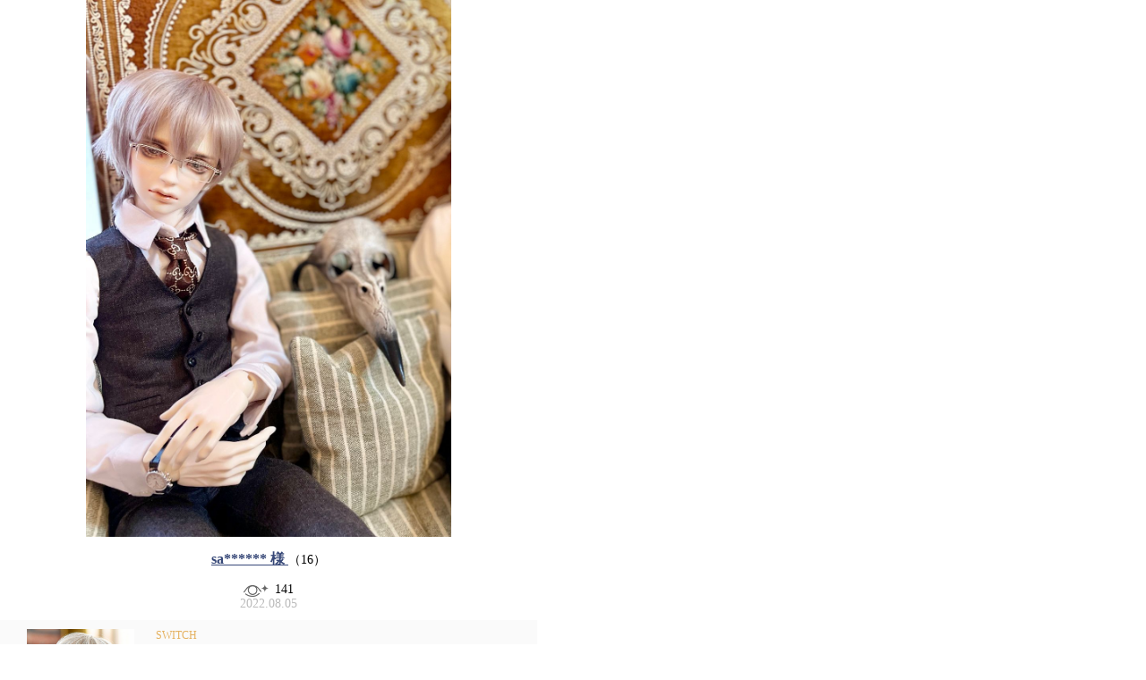

--- FILE ---
content_type: text/html;charset=UTF-8
request_url: https://dolk.jp/portal/ownersphoto/popup?mdpId=1611&mdlId=28357&itmId=125423
body_size: 3207
content:






<!-- WOVNスクリプト：全ページ共通 -->
<link rel="stylesheet" href="/portal/resources/css/callWOVN.css?ver=1.2" />
<script src="https://j.wovn.io/1" data-wovnio="key=6OKevu&amp;defaultLang=ja&amp;currentLang=ja&amp;urlPattern=path&amp;backend=true&amp;langParamName=wovn&amp;backendVersion=WOVN.proxy_0.22.1" async=""></script>
<script src="/portal/resources/js/callWOVN.js?ver=2.2" type="text/javascript" ></script>


	
		
		
		
		<style>
			#ownersPhotoPopup {
				font-family: ヒラギノ角ゴシック;
				margin: -8px; /* colorbox 内の body に設定されている margin を打ち消す */
				width: 600px;
			}

			.noOwnersPhoto {
				display: flex;
				justify-content: center;
				align-items: center;
				height: 400px;
			}

			.noOwnersPhoto p {
				text-align: center;
				font-size: 12px;
			}

			.OPPPhoto {
				text-align: center;
			}

			.OPPPhoto img {
				max-width: 600px;
				max-height: 600px;
			}

			.OPPInfo {
				margin-top: 5px;
				text-align: center;
				font-size: 14px;
			}

			.OPPInfo .dispCount {
				font-size:14px;
			}

			.OPPInfo .viewCount span {
				visibility: hidden;
				background: url('/img/owners_photo/ownersphoto_pc_view.png') no-repeat;
				background-position-y: 2px;
				background-size: 27.5px;
				padding-left: 35px;
				padding-bottom: 2px;
			}

			.OPPInfo .date {
				color: #bbb;
			}

			.OPPItemInfo {
				height: 120px;
				margin-top: 10px;
				padding: 10px 30px 10px;
				background: #fafafa;
			}

			.OPPItemInfo > div {
				display: inline-block;
			}

			.OPPIPhoto {
				width: 120px;
			}

			.OPPIPhoto img {
				width: 100%;
				height: 100%;
			}

			.OPPIInfo {
				position: relative;
				width: 390px;
				height: 100%;
				margin-left: 20px;
				vertical-align: top;
				font-size: 12px
			}

			.OPPIInfo > p {
				margin: 0;
			}

			.OPPIInfo .ownerName {
				color: #374878;
				margin-bottom: 10px;
			}

			.OPPInfo .ownerName {
				margin-bottom: 15px;
				margin-top: 15px;
				font-size: 16px;
			}

			.OPPInfo .ownerName a {
				font-weight: bold;
				color: #374878;
			}

			.OPPInfo .dispCount {
				font-size:14px;
			}

			.OPPIInfo .makerName {
				color: #e5b15f;
			}

			.OPPIInfo .itemName {
				margin-top: 5px;
			}

			.OPPIInfo .itemDetailLink {
				position: absolute;
				bottom: 0;
				right: 35%;
			}

			.OPPIInfo .itemDetailLink a {
				display: inline-block;
				padding: 10px 40px 10px 20px;
				background: #eee;
				border-radius: 20px;
				text-decoration: none;
				color: initial;
			}

			.OPPIInfo .itemDetailLink a span::after {
				width: 8px;
				height: 8px;
				top: 15px;
				right: 20px;
				border-top: solid #bbb 1px;
				border-right: solid #bbb 1px;
			}

			.OPPIInfo .itemDetailLink a span::after {
				content: '';
				position: absolute;
				transform: rotate(45deg);
			}

			.attention {
				margin: 5px 0 0 30px;
				color: #aaa;
				font-size: 12px;
			}
		</style>
	

	







<script src="https://ajax.googleapis.com/ajax/libs/jquery/2.1.4/jquery.min.js"></script>



<div id="ownersPhotoPopup">
	

	
		
		
		
		<div class="OPPPhotoInfo">
			<div class="OPPPhoto">
				<img src="/up/MyDoll/MyDoll_117639_20220802133154.jpeg
">
			</div>

			<div class="OPPInfo">
				<div class="ownerName">
					<a href="/portal/ownersphoto/?mdpIdm=117639&mdpId=1611" target="_blank" style="text-decoration:underline;">
						sa******
						<font class="dolkTranslationNone" style="display: contents;">様</font>
					</a>
					<span class="dispCount">（16）</span>
				</div>
				<div class="viewCount"><span data-viewcount="140">140</span></div>
				<div class="date">
					
					2022.08.05
				</div>
			</div>
		</div>
	

	
	
	
	<div class="OPPItemInfo">
		<div class="OPPIPhoto">
		
			
			
				<a href="/portal/itemDetail/?ItmID=125423" target="_blank">
					<img src="/ReUp/Item/item_img104470_00.jpg
"
						onerror="this.src='/img/owners_photo/ownersphoto_pc_noimage.png'">
				</a>
			
		
		
		</div>

		<div class="OPPIInfo">
			<p class="makerName" data-wovn-ignore>SWITCH</p>
			
				
				
					<a href="/portal/itemDetail/?ItmID=125423" target="_blank" style="color: black;text-decoration: none;">
						<p class="itemName">【2020.11月抽選会】【DOLK×SWITCH】SOHWA Limited -Sonderschullehrer ver.-</p>
					</a>
				
			
			
			
				<div class="itemDetailLink" data-id="125423">
					
					
						<a href="/portal/itemDetail/?ItmID=125423" target="_blank">
							<span>商品詳細ページ</span>
						</a>
					
				</div>
			
		</div>

		
	</div>

	
		<div class="attention">
			※こちらの商品情報はオーナー'sフォトを基準に注文・閲覧可能な商品を表示しております。
		</div>
	
</div>

<script>
	var contextPath = '/portal';
	var mdpID = ['1611'];

	if (mdpID[0] != '') {
		// ------------------------------------------------------------
		// 指定されたオーナーズフォトIDが存在する場合:
		// オーナーズフォトの閲覧件数を更新
		// ------------------------------------------------------------
		$.ajax({
			type: 'POST',
			url: contextPath + '/myDollPhotoViewCountAjax',
			data: JSON.stringify(mdpID),
			contentType: 'application/json'
		})
		.done(function() {
			// MyDollPhotoViewCount テーブルへの処理が成功した場合: 画面上の閲覧回数をカウントアップする
			var $viewCount	= $('#ownersPhotoPopup .viewCount span');			// 閲覧回数表示セレクタを取得
			var count		= parseInt($viewCount.attr('data-viewcount')) + 1;	// 閲覧回数を取得 (カウントアップ後)
			var convCount	= convertViewCount(count);							// カウントアップ後の閲覧回数をK単位に変換

			// オーナーズフォトポップアップ画面
			$viewCount.css('visibility', 'visible');
			$viewCount.text(convCount);					// カウントアップ後の閲覧回数を反映 (K単位に変換後)
			$viewCount.attr('data-viewcount', count);	// カウントアップ後の閲覧回数を反映 (生の数値)

			// オーナーズフォト一覧画面
			$('.OPLContent[data-mdpid="' + mdpID + '"] .viewCount', parent.document).text(convCount);	// カウントアップ後の閲覧回数を反映 (K単位に変換後)
		})
		.fail(function(jqXHR, textStatus, errorThrown) {
			console.log(jqXHR.status);
			console.log(textStatus);
			console.log(errorThrown);
		});
	}


	/**
	 * オーナーズフォト閲覧件数をK単位に変換する。
	 * 999までは正数で表示し、1000からは10の位を四捨五入した「K」単位で小数点第1位までを表示
	 * (例: 1020view → 1.0k / 1532view数 → 1.5k / 1089view数 → 1.1k)
	 */
	function convertViewCount(count) {
		// 1000件未満の場合: 何もせずそのまま返却
		if (count < 1000) return count;

		count = Math.floor(count / 10) * 10;	// 1の位を切り捨てる
		count = Math.round(count / 10) * 10;	// 四捨五入
		count = count / 1000;					// K単位に変換
		count = Math.round(count * 10) / 10		// 四捨五入
		if (Number.isInteger(count)) count = count.toFixed(1);	// K単位へ変換、四捨五入後に整数になった場合: 小数に変換する

		return count + 'k';
	}

	function end_loader() {
		// ローディングフェードアウト
		$('.loader').fadeOut(800);
	}
</script>



	<script>
		$(window).load(function() {
			// colorbox の高さを調整 (オーナーズフォト情報コンテンツの高さに応じて可変化)
			var height = $('#ownersPhotoPopup').height() + 40;
			$('#cboxContent', parent.document).height(height + 'px');
			$('#colorbox', parent.document).height(height + 'px');
		});
	</script>





<script defer src="https://static.cloudflareinsights.com/beacon.min.js/vcd15cbe7772f49c399c6a5babf22c1241717689176015" integrity="sha512-ZpsOmlRQV6y907TI0dKBHq9Md29nnaEIPlkf84rnaERnq6zvWvPUqr2ft8M1aS28oN72PdrCzSjY4U6VaAw1EQ==" data-cf-beacon='{"version":"2024.11.0","token":"69fbc53fa77942c2a81c5dd080fd1022","server_timing":{"name":{"cfCacheStatus":true,"cfEdge":true,"cfExtPri":true,"cfL4":true,"cfOrigin":true,"cfSpeedBrain":true},"location_startswith":null}}' crossorigin="anonymous"></script>


--- FILE ---
content_type: text/css; charset=UTF-8
request_url: https://j.wovn.io/css/widget?v=774f005069
body_size: 9656
content:
#preview-wovn-translate-widget[wovn],#preview-wovn-translate-widget[wovn] a,#preview-wovn-translate-widget[wovn] div,#preview-wovn-translate-widget[wovn] li,#preview-wovn-translate-widget[wovn] span,#preview-wovn-translate-widget[wovn] svg,#preview-wovn-translate-widget[wovn] ul,#wovn-additional-buttons[wovn],#wovn-additional-buttons[wovn] a,#wovn-additional-buttons[wovn] div,#wovn-additional-buttons[wovn] li,#wovn-additional-buttons[wovn] span,#wovn-additional-buttons[wovn] svg,#wovn-additional-buttons[wovn] ul,#wovn-translate-widget[wovn],#wovn-translate-widget[wovn] a,#wovn-translate-widget[wovn] div,#wovn-translate-widget[wovn] li,#wovn-translate-widget[wovn] span,#wovn-translate-widget[wovn] svg,#wovn-translate-widget[wovn] ul,.wovn-report-values-modal-container,.wovn-report-values-modal-container a,.wovn-report-values-modal-container div,.wovn-report-values-modal-container footer,.wovn-report-values-modal-container li,.wovn-report-values-modal-container span,.wovn-report-values-modal-container svg,.wovn-report-values-modal-container ul{-webkit-tap-highlight-color:rgba(0,0,0,0);-webkit-font-smoothing:antialiased;animation:none;animation-delay:0;animation-direction:normal;animation-duration:0;animation-fill-mode:none;animation-iteration-count:1;animation-name:none;animation-play-state:running;animation-timing-function:ease;backface-visibility:visible;background:0;background-attachment:scroll;background-clip:border-box;background-color:transparent;background-image:none;background-origin:padding-box;background-position:0 0;background-position-x:0;background-position-y:0;background-repeat:repeat;background-size:auto auto;border:0;border-bottom-left-radius:0;border-bottom-right-radius:0;border-collapse:separate;-o-border-image:none;border-image:none;border-radius:0;border-spacing:0;border-top-color:inherit;border-top-left-radius:0;border-top-right-radius:0;border-top-style:none;border-top-width:medium;bottom:auto;box-shadow:none;box-sizing:content-box;caption-side:top;clear:none;clip:auto;color:inherit;-moz-columns:auto;-moz-column-count:auto;-moz-column-fill:balance;column-fill:balance;-moz-column-gap:normal;column-gap:normal;-moz-column-rule:medium none currentColor;column-rule:medium none currentColor;-moz-column-rule-color:currentColor;column-rule-color:currentColor;-moz-column-rule-style:none;column-rule-style:none;-moz-column-rule-width:none;column-rule-width:none;-moz-column-span:1;column-span:1;-moz-column-width:auto;columns:auto;content:normal;counter-increment:none;counter-reset:none;cursor:auto;direction:ltr;display:inline;empty-cells:show;float:none;font:normal;font-family:-apple-system,BlinkMacSystemFont,Segoe UI,Roboto,Oxygen-Sans,Ubuntu,Cantarell,Helvetica Neue,ヒラギノ角ゴ Pro W3,Hiragino Kaku Gothic Pro,Osaka,メイリオ,Meiryo,ＭＳ Ｐゴシック,MS PGothic,Padauk,sans-serif;font-size:medium;font-style:normal;font-variant:normal;font-weight:400;height:auto;hyphens:none;left:auto;letter-spacing:normal;line-height:normal;list-style:none;list-style-image:none;list-style-position:inside;list-style-type:none;margin:0;max-height:none;max-width:none;min-height:auto;min-width:auto;opacity:1;orphans:0;outline:0;outline-color:invert;outline-style:none;outline-width:medium;overflow:visible;overflow-x:visible;overflow-y:visible;padding:0;page-break-after:auto;page-break-before:auto;page-break-inside:auto;perspective:none;perspective-origin:50% 50%;position:static;quotes:"“" "”" "‘" "’";right:auto;-moz-tab-size:8;-o-tab-size:8;tab-size:8;table-layout:auto;text-align:inherit;-moz-text-align-last:auto;text-align-last:auto;text-decoration:none;text-decoration-color:inherit;text-decoration-line:none;text-decoration-style:solid;text-indent:0;text-shadow:none;text-transform:none;top:auto;transform:none;transform-style:flat;transition:none;transition-delay:0s;transition-duration:0s;transition-property:none;transition-timing-function:ease;unicode-bidi:normal;vertical-align:baseline;visibility:visible;white-space:normal;widows:0;width:auto;word-spacing:normal;z-index:auto}#wovn-translate-widget[wovn]{z-index:2147483646}#wovn-translate-widget[wovn]:not(.wovn-embedded-widget){position:fixed}#wovn-translate-widget[wovn].wovn-embedded-widget{position:relative}#preview-wovn-translate-widget[wovn]{position:absolute}#preview-wovn-translate-widget[wovn],#wovn-translate-widget[wovn]{box-sizing:border-box;display:none;max-height:-moz-fit-content;max-height:fit-content;pointer-events:auto;text-align:left}#preview-wovn-translate-widget[wovn].wovn-is-visible,#wovn-translate-widget[wovn].wovn-is-visible{display:block}#preview-wovn-translate-widget[wovn].wovn-is-visible.wovn-embedded-widget,#wovn-translate-widget[wovn].wovn-is-visible.wovn-embedded-widget{display:inline-block}#preview-wovn-translate-widget[wovn] div,#wovn-translate-widget[wovn] div{display:block}#preview-wovn-translate-widget[wovn] ul,#wovn-translate-widget[wovn] ul{display:block;margin:0;padding:0}#preview-wovn-translate-widget[wovn] ul::-webkit-scrollbar,#wovn-translate-widget[wovn] ul::-webkit-scrollbar{display:none}#preview-wovn-translate-widget[wovn] li,#wovn-translate-widget[wovn] li{display:list-item;text-align:-webkit-match-parent}#preview-wovn-translate-widget[wovn]:focus,#wovn-translate-widget[wovn]:focus{outline:0}#preview-wovn-translate-widget[wovn].show-tbm #translated-by-machine,#wovn-translate-widget[wovn].show-tbm #translated-by-machine{display:block!important}#preview-wovn-translate-widget[wovn].hide-logo .wovn-lang-container .wovn-logo--big,#preview-wovn-translate-widget[wovn].hide-logo .wovn-lang-selector .wovn-lang-selector-links .wovn-logo--small,#wovn-translate-widget[wovn].hide-logo .wovn-lang-container .wovn-logo--big,#wovn-translate-widget[wovn].hide-logo .wovn-lang-selector .wovn-lang-selector-links .wovn-logo--small,.wovn-is-child-frame #wovn-additional-buttons,.wovn-is-child-frame #wovn-translate-widget{display:none!important}#wovn-additional-buttons[wovn] .wovn-additional-button[wovn]{width:144px;-webkit-font-smoothing:antialiased}#wovn-additional-buttons[wovn] .wovn-additional-button[wovn],#wovn-additional-buttons[wovn] .wovn-additional-button[wovn] *{box-sizing:border-box;color:#fff;cursor:pointer;display:block;font-size:13px;font-weight:600;text-align:center}#wovn-additional-buttons[wovn] .wovn-live-edit-button[wovn],#wovn-additional-buttons[wovn] .wovn-preview-mode-button[wovn],#wovn-additional-buttons[wovn] .wovn-translation-feedback-button[wovn]{line-height:32px}#wovn-additional-buttons[wovn] .wovn-live-edit-button[wovn],#wovn-additional-buttons[wovn] .wovn-live-edit-button[wovn]+.wovn-preview-mode-button[wovn],#wovn-additional-buttons[wovn] .wovn-report-values-button[wovn]+.wovn-live-edit-button[wovn],#wovn-additional-buttons[wovn] .wovn-report-values-button[wovn]+.wovn-preview-mode-button[wovn],#wovn-additional-buttons[wovn] .wovn-translation-feedback-button[wovn],#wovn-additional-buttons[wovn] .wovn-translation-feedback-button[wovn]+.wovn-live-edit-button[wovn]{border-top:1px solid #374e64}#wovn-additional-buttons[wovn] .wovn-translation-feedback-button{-webkit-touch-callout:none;-webkit-user-select:none;-moz-user-select:none;user-select:none}#wovn-additional-buttons[wovn] .wovn-translation-feedback-button--active{background-image:linear-gradient(270deg,#006fd7 50%,#006fd7 0)}#wovn-additional-buttons[wovn] .wovn-translation-feedback-button--active~.wovn-preview-mode-button{display:none}#wovn-additional-buttons[wovn] .wovn-translation-feedback-button--active~#wovn-translation-feedback-border{display:block}#wovn-additional-buttons[wovn] .wovn-preview-mode-button--active{background-image:linear-gradient(270deg,#006fd7 50%,#006fd7 0);border-bottom-right-radius:3px;border-top-right-radius:3px}#wovn-additional-buttons[wovn] .wovn-report-values-button[wovn]{padding:8px}#wovn-additional-buttons[wovn] .wovn-report-values-button[wovn] .wovn-report-values-button__label{margin:0 0 8px}#wovn-additional-buttons[wovn] .wovn-report-values-button[wovn] .wovn-report-values-button__status{background-position:100% 0;background-size:200%;border-radius:3px;height:24px;overflow:hidden;padding:4px 0}#wovn-additional-buttons[wovn] .wovn-report-values-button[wovn] .wovn-report-values-button__status--loading{background-position:0 0;transition:background-position .7s ease-out}#wovn-additional-buttons[wovn] .wovn-report-values-button[wovn] .wovn-report-values-button__status--success{background-position:0 0}#wovn-additional-buttons[wovn] .wovn-report-values-button[wovn] .wovn-report-values-button__status--error #wovn-button-refresh,#wovn-additional-buttons[wovn] .wovn-report-values-button[wovn] .wovn-report-values-button__status--success #wovn-button-check{display:inline-block;fill:#fff;height:16px;vertical-align:top;width:16px}#wovn-additional-buttons[wovn] .wovn-report-values-button[wovn].wovn-report-values-button--auto[wovn] .wovn-report-values-button__status{background-image:linear-gradient(270deg,#40b87c 50%,#40b87c 0)}#wovn-additional-buttons[wovn] .wovn-report-values-button[wovn].wovn-report-values-button--manual[wovn] .wovn-report-values-button__status{background-image:linear-gradient(270deg,#006fd7 50%,#006fd7 0)}#wovn-additional-buttons[wovn] .wovn-report-values-button[wovn].wovn-report-values-button--auto[wovn] .wovn-report-values-button__status.wovn-report-values-button__status--error,#wovn-additional-buttons[wovn] .wovn-report-values-button[wovn].wovn-report-values-button--manual[wovn] .wovn-report-values-button__status.wovn-report-values-button__status--error{background-image:linear-gradient(270deg,#e84e44 50%,#e84e44 0)}#wovn-additional-buttons[wovn] #wovn-preview-mode-border{border:4px solid #40b87c;display:block;inset:0;pointer-events:none;position:fixed}#wovn-additional-buttons[wovn] #wovn-translation-feedback-border{border:4px solid #006fd7;inset:0;bottom:0;display:none;left:0;pointer-events:none;position:fixed;right:0;top:0}#preview-wovn-translate-widget[wovn].type-default,#wovn-translate-widget[wovn].type-default{border-radius:5px}#preview-wovn-translate-widget[wovn].type-default .wovn-lang-selector,#wovn-translate-widget[wovn].type-default .wovn-lang-selector{box-sizing:border-box;cursor:pointer;opacity:1;position:relative}#preview-wovn-translate-widget[wovn].type-default .wovn-lang-selector .wovn-lang-selector-links,#wovn-translate-widget[wovn].type-default .wovn-lang-selector .wovn-lang-selector-links{box-sizing:border-box;cursor:pointer;display:block;line-height:0;padding:8px;position:relative;width:100%}#preview-wovn-translate-widget[wovn].type-default .wovn-lang-selector .wovn-lang-selector-links .wovn-current-lang,#wovn-translate-widget[wovn].type-default .wovn-lang-selector .wovn-lang-selector-links .wovn-current-lang{border-radius:3px;box-sizing:border-box;cursor:pointer;display:inline-block;font-size:12px;font-weight:500;min-height:32px;min-width:146px;outline:0;padding:6px 8px;position:relative;vertical-align:middle;z-index:1}#preview-wovn-translate-widget[wovn].type-default .wovn-lang-selector .wovn-lang-selector-links .wovn-current-lang:after,#wovn-translate-widget[wovn].type-default .wovn-lang-selector .wovn-lang-selector-links .wovn-current-lang:after{display:inline-block;height:8px;line-height:0;margin:-4px 0 0;position:absolute;right:8px;top:50%;vertical-align:middle;width:12px}#preview-wovn-translate-widget[wovn].type-default .wovn-lang-selector .wovn-lang-selector-links .wovn-logo--small,#wovn-translate-widget[wovn].type-default .wovn-lang-selector .wovn-lang-selector-links .wovn-logo--small{cursor:pointer;display:inline-block;height:9px;line-height:0;opacity:1;position:relative;text-align:center;vertical-align:middle;width:auto;z-index:2}#preview-wovn-translate-widget[wovn].type-default .wovn-lang-selector .wovn-lang-selector-links .wovn-logo--small #wovn-logo--default,#wovn-translate-widget[wovn].type-default .wovn-lang-selector .wovn-lang-selector-links .wovn-logo--small #wovn-logo--default{margin:0 0 0 8px}#preview-wovn-translate-widget[wovn].type-default .wovn-lang-selector .wovn-lang-selector-links .wovn-logo--small #wovn-logo--floating,#wovn-translate-widget[wovn].type-default .wovn-lang-selector .wovn-lang-selector-links .wovn-logo--small #wovn-logo--floating{display:none}#preview-wovn-translate-widget[wovn].type-default .wovn-lang-selector .wovn-lang-selector-links #wovn-logo-planet,#wovn-translate-widget[wovn].type-default .wovn-lang-selector .wovn-lang-selector-links #wovn-logo-planet{height:20px;left:16px;position:absolute;top:14px;width:20px;z-index:2}#preview-wovn-translate-widget[wovn].type-default .wovn-lang-selector .wovn-lang-selector-links #wovn-logo-planet+.wovn-current-lang,#wovn-translate-widget[wovn].type-default .wovn-lang-selector .wovn-lang-selector-links #wovn-logo-planet+.wovn-current-lang{line-height:1.5;padding:6px 28px 6px 32px}#preview-wovn-translate-widget[wovn].type-default .wovn-lang-selector #translated-by-machine,#wovn-translate-widget[wovn].type-default .wovn-lang-selector #translated-by-machine{border-radius:0 0 5px 5px;box-sizing:border-box;cursor:pointer;display:none;font-size:9px;font-weight:500;height:12px;line-height:3px;padding:0 8px;position:relative;text-align:left;width:100%;z-index:3}#preview-wovn-translate-widget[wovn].type-default .wovn-lang-container,#wovn-translate-widget[wovn].type-default .wovn-lang-container{border-radius:5px;opacity:0;overflow:hidden;pointer-events:none;position:absolute;transition:all .25s linear;z-index:9}#preview-wovn-translate-widget[wovn].type-default .wovn-lang-container .wovn-lang-list,#wovn-translate-widget[wovn].type-default .wovn-lang-container .wovn-lang-list{box-sizing:border-box;max-height:600px;min-width:146px;overflow:hidden;overflow-y:auto}#preview-wovn-translate-widget[wovn].type-default .wovn-lang-container .wovn-lang-list li,#wovn-translate-widget[wovn].type-default .wovn-lang-container .wovn-lang-list li{cursor:pointer;font-size:12px;font-weight:500;line-height:1;padding:16px 16px 16px 28px;position:relative;transition:all .2s linear;white-space:nowrap}#preview-wovn-translate-widget[wovn].type-default .wovn-lang-container .wovn-lang-list li.selected:before,#wovn-translate-widget[wovn].type-default .wovn-lang-container .wovn-lang-list li.selected:before{border-radius:50%;content:"";height:8px;left:12px;position:absolute;top:calc(50% - 4px);width:8px}#preview-wovn-translate-widget[wovn].type-default .wovn-lang-container.is-open,#wovn-translate-widget[wovn].type-default .wovn-lang-container.is-open{opacity:1;pointer-events:auto}#preview-wovn-translate-widget[wovn].type-default .wovn-logo,#wovn-translate-widget[wovn].type-default .wovn-logo{display:none}#preview-wovn-translate-widget[wovn].type-default .wovn-logo svg,#wovn-translate-widget[wovn].type-default .wovn-logo svg{height:8px;width:56px}#preview-wovn-translate-widget[wovn].type-default.wovn--position-bottom,#wovn-translate-widget[wovn].type-default.wovn--position-bottom{bottom:20px}#preview-wovn-translate-widget[wovn].type-default.wovn--position-bottom .wovn-lang-container,#wovn-translate-widget[wovn].type-default.wovn--position-bottom .wovn-lang-container{bottom:34px}#preview-wovn-translate-widget[wovn].type-default.wovn--position-bottom .wovn-lang-container.is-open,#wovn-translate-widget[wovn].type-default.wovn--position-bottom .wovn-lang-container.is-open{bottom:44px}#preview-wovn-translate-widget[wovn].type-default.wovn--position-bottom.show-tbm .wovn-lang-container.is-open,#wovn-translate-widget[wovn].type-default.wovn--position-bottom.show-tbm .wovn-lang-container.is-open{bottom:56px}#preview-wovn-translate-widget[wovn].type-default.wovn--position-left,#wovn-translate-widget[wovn].type-default.wovn--position-left{left:0}#preview-wovn-translate-widget[wovn].type-default.wovn--position-left .wovn-lang-selector,#wovn-translate-widget[wovn].type-default.wovn--position-left .wovn-lang-selector{border-radius:0 5px 5px 0}#preview-wovn-translate-widget[wovn].type-default.wovn--position-left .wovn-lang-container,#wovn-translate-widget[wovn].type-default.wovn--position-left .wovn-lang-container{left:8px}#preview-wovn-translate-widget[wovn].type-default.wovn--position-right,#wovn-translate-widget[wovn].type-default.wovn--position-right{right:0}#preview-wovn-translate-widget[wovn].type-default.wovn--position-right .wovn-lang-selector,#wovn-translate-widget[wovn].type-default.wovn--position-right .wovn-lang-selector{border-radius:5px 0 0 5px}#preview-wovn-translate-widget[wovn].type-default.wovn--position-right .wovn-lang-container,#wovn-translate-widget[wovn].type-default.wovn--position-right .wovn-lang-container{right:73px}#preview-wovn-translate-widget[wovn].type-default.wovn--position-right.hide-logo .wovn-lang-container,#wovn-translate-widget[wovn].type-default.wovn--position-right.hide-logo .wovn-lang-container{right:8px}#preview-wovn-translate-widget[wovn].type-default.wovn--position-top,#wovn-translate-widget[wovn].type-default.wovn--position-top{top:20px}#preview-wovn-translate-widget[wovn].type-default.wovn--position-top .wovn-lang-container,#wovn-translate-widget[wovn].type-default.wovn--position-top .wovn-lang-container{bottom:auto;top:34px}#preview-wovn-translate-widget[wovn].type-default.wovn--position-top .wovn-lang-container.is-open,#wovn-translate-widget[wovn].type-default.wovn--position-top .wovn-lang-container.is-open{bottom:auto;top:44px}#preview-wovn-translate-widget[wovn].type-default.mobile,#wovn-translate-widget[wovn].type-default.mobile{width:100%}#preview-wovn-translate-widget[wovn].type-default.mobile.hide-logo.wovn--position-right .wovn-lang-container,#preview-wovn-translate-widget[wovn].type-default.mobile.wovn--position-right .wovn-lang-container,#wovn-translate-widget[wovn].type-default.mobile.hide-logo.wovn--position-right .wovn-lang-container,#wovn-translate-widget[wovn].type-default.mobile.wovn--position-right .wovn-lang-container{right:auto}#preview-wovn-translate-widget[wovn].type-default.mobile.wovn--slide-in,#preview-wovn-translate-widget[wovn].type-default.mobile.wovn--slide-out,#wovn-translate-widget[wovn].type-default.mobile.wovn--slide-in,#wovn-translate-widget[wovn].type-default.mobile.wovn--slide-out{transition:all .4s cubic-bezier(.125,.54,.45,.94)}#preview-wovn-translate-widget[wovn].type-default.mobile .wovn-lang-selector,#wovn-translate-widget[wovn].type-default.mobile .wovn-lang-selector{border-radius:0;outline:0}#preview-wovn-translate-widget[wovn].type-default.mobile .wovn-lang-selector .wovn-lang-selector-links .wovn-logo--small,#wovn-translate-widget[wovn].type-default.mobile .wovn-lang-selector .wovn-lang-selector-links .wovn-logo--small{height:8px;line-height:0;position:absolute;right:8px;top:calc(50% - 4px)}#preview-wovn-translate-widget[wovn].type-default.mobile .wovn-lang-selector #translated-by-machine,#wovn-translate-widget[wovn].type-default.mobile .wovn-lang-selector #translated-by-machine{background-color:transparent;bottom:8px;line-height:1;position:absolute;text-align:right}#preview-wovn-translate-widget[wovn].type-default.mobile .wovn-lang-container,#wovn-translate-widget[wovn].type-default.mobile .wovn-lang-container{left:8px}#preview-wovn-translate-widget[wovn].type-default.mobile.wovn--position-bottom,#preview-wovn-translate-widget[wovn].type-default.mobile.wovn--position-bottom.wovn--slide-in,#wovn-translate-widget[wovn].type-default.mobile.wovn--position-bottom,#wovn-translate-widget[wovn].type-default.mobile.wovn--position-bottom.wovn--slide-in{bottom:0}#preview-wovn-translate-widget[wovn].type-default.mobile.wovn--position-bottom.wovn--slide-out,#wovn-translate-widget[wovn].type-default.mobile.wovn--position-bottom.wovn--slide-out{bottom:-48px}#preview-wovn-translate-widget[wovn].type-default.mobile.wovn--position-bottom.show-tbm .wovn-lang-selector .wovn-lang-selector-links .wovn-logo--small,#wovn-translate-widget[wovn].type-default.mobile.wovn--position-bottom.show-tbm .wovn-lang-selector .wovn-lang-selector-links .wovn-logo--small{top:12px}#preview-wovn-translate-widget[wovn].type-default.mobile.wovn--position-bottom.show-tbm .wovn-lang-container.is-open,#wovn-translate-widget[wovn].type-default.mobile.wovn--position-bottom.show-tbm .wovn-lang-container.is-open{bottom:44px}#preview-wovn-translate-widget[wovn].type-default.mobile.wovn--position-top,#preview-wovn-translate-widget[wovn].type-default.mobile.wovn--position-top.wovn--slide-in,#wovn-translate-widget[wovn].type-default.mobile.wovn--position-top,#wovn-translate-widget[wovn].type-default.mobile.wovn--position-top.wovn--slide-in{top:0}#preview-wovn-translate-widget[wovn].type-default.mobile.wovn--position-top.wovn--slide-out,#wovn-translate-widget[wovn].type-default.mobile.wovn--position-top.wovn--slide-out{top:-48px}#preview-wovn-translate-widget[wovn].type-default.mobile.wovn--position-top .wovn-lang-container,#wovn-translate-widget[wovn].type-default.mobile.wovn--position-top .wovn-lang-container{top:34px}#preview-wovn-translate-widget[wovn].type-default.mobile.wovn--position-top .wovn-lang-container.is-open,#wovn-translate-widget[wovn].type-default.mobile.wovn--position-top .wovn-lang-container.is-open{top:44px}#preview-wovn-translate-widget[wovn].type-default.mobile.wovn--position-top.show-tbm .wovn-lang-selector .wovn-lang-selector-links .wovn-logo--small,#wovn-translate-widget[wovn].type-default.mobile.wovn--position-top.show-tbm .wovn-lang-selector .wovn-lang-selector-links .wovn-logo--small{top:12px}#preview-wovn-translate-widget[wovn].type-default.wovn--color .wovn-lang-selector,#wovn-translate-widget[wovn].type-default.wovn--color .wovn-lang-selector{box-shadow:0 1px 2px 0 rgba(0,0,0,.2)}#preview-wovn-translate-widget[wovn].type-default.wovn--color .wovn-lang-container,#wovn-translate-widget[wovn].type-default.wovn--color .wovn-lang-container{box-shadow:0 1px 2px 1px rgba(0,0,0,.1)}#preview-wovn-translate-widget[wovn].type-default.wovn--color-default .wovn-lang-selector,#wovn-translate-widget[wovn].type-default.wovn--color-default .wovn-lang-selector{background-color:var(--wovn-background,#fff)}#preview-wovn-translate-widget[wovn].type-default.wovn--color-default .wovn-lang-selector .wovn-lang-selector-links .wovn-current-lang,#wovn-translate-widget[wovn].type-default.wovn--color-default .wovn-lang-selector .wovn-lang-selector-links .wovn-current-lang{background-color:var(--wovn-highlight,#dee5ec);border:1px solid var(--wovn-border,#dee5ec);color:var(--wovn-text,#27313b)}#preview-wovn-translate-widget[wovn].type-default.wovn--color-default .wovn-lang-selector .wovn-lang-selector-links .wovn-current-lang:after,#wovn-translate-widget[wovn].type-default.wovn--color-default .wovn-lang-selector .wovn-lang-selector-links .wovn-current-lang:after{content:url([data-uri])}#preview-wovn-translate-widget[wovn].type-default.wovn--color-default .wovn-lang-container,#wovn-translate-widget[wovn].type-default.wovn--color-default .wovn-lang-container{background-color:var(--wovn-background,#fff)}#preview-wovn-translate-widget[wovn].type-default.wovn--color-default .wovn-lang-container .wovn-lang-list li,#wovn-translate-widget[wovn].type-default.wovn--color-default .wovn-lang-container .wovn-lang-list li{color:var(--wovn-text,#27313b)}#preview-wovn-translate-widget[wovn].type-default.wovn--color-default .wovn-lang-container .wovn-lang-list li.selected,#preview-wovn-translate-widget[wovn].type-default.wovn--color-default .wovn-lang-container .wovn-lang-list li:hover,#wovn-translate-widget[wovn].type-default.wovn--color-default .wovn-lang-container .wovn-lang-list li.selected,#wovn-translate-widget[wovn].type-default.wovn--color-default .wovn-lang-container .wovn-lang-list li:hover{background-color:var(--wovn-highlight,#dee5ec);color:var(--wovn-text,#27313b)}#preview-wovn-translate-widget[wovn].type-default.wovn--color-default .wovn-lang-container .wovn-lang-list li.selected:before,#wovn-translate-widget[wovn].type-default.wovn--color-default .wovn-lang-container .wovn-lang-list li.selected:before{background-color:var(--wovn-text,#40b87c)}#preview-wovn-translate-widget[wovn].type-default.wovn--color-default .wovn-logo svg .color-letter,#wovn-translate-widget[wovn].type-default.wovn--color-default .wovn-logo svg .color-letter{fill:var(--wovn-logoFill,#27313b)}#preview-wovn-translate-widget[wovn].type-default.wovn--color-default .wovn-logo svg .color-dot,#wovn-translate-widget[wovn].type-default.wovn--color-default .wovn-logo svg .color-dot{fill:var(--wovn-logoDot,#40b87c)}#preview-wovn-translate-widget[wovn].type-default.wovn--color-default #wovn-logo-planet,#wovn-translate-widget[wovn].type-default.wovn--color-default #wovn-logo-planet{fill:var(--wovn-text,#677d91)}#preview-wovn-translate-widget[wovn].type-default.wovn--color-default #translated-by-machine,#wovn-translate-widget[wovn].type-default.wovn--color-default #translated-by-machine{color:var(--wovn-text,#27313b)}#preview-wovn-translate-widget[wovn].type-default.wovn--color-gray .wovn-lang-selector,#wovn-translate-widget[wovn].type-default.wovn--color-gray .wovn-lang-selector{background-color:var(--wovn-background,#394045)}#preview-wovn-translate-widget[wovn].type-default.wovn--color-gray .wovn-lang-selector .wovn-lang-selector-links .wovn-current-lang,#wovn-translate-widget[wovn].type-default.wovn--color-gray .wovn-lang-selector .wovn-lang-selector-links .wovn-current-lang{background-color:var(--wovn-highlight,#212729);border:1px solid var(--wovn-border,#212729);color:var(--wovn-text,#fff)}#preview-wovn-translate-widget[wovn].type-default.wovn--color-gray .wovn-lang-selector .wovn-lang-selector-links .wovn-current-lang:after,#wovn-translate-widget[wovn].type-default.wovn--color-gray .wovn-lang-selector .wovn-lang-selector-links .wovn-current-lang:after{content:url([data-uri])}#preview-wovn-translate-widget[wovn].type-default.wovn--color-gray .wovn-lang-container,#wovn-translate-widget[wovn].type-default.wovn--color-gray .wovn-lang-container{background-color:var(--wovn-background,#394045)}#preview-wovn-translate-widget[wovn].type-default.wovn--color-gray .wovn-lang-container .wovn-lang-list li,#wovn-translate-widget[wovn].type-default.wovn--color-gray .wovn-lang-container .wovn-lang-list li{color:var(--wovn-text,#fff)}#preview-wovn-translate-widget[wovn].type-default.wovn--color-gray .wovn-lang-container .wovn-lang-list li.selected,#preview-wovn-translate-widget[wovn].type-default.wovn--color-gray .wovn-lang-container .wovn-lang-list li:hover,#wovn-translate-widget[wovn].type-default.wovn--color-gray .wovn-lang-container .wovn-lang-list li.selected,#wovn-translate-widget[wovn].type-default.wovn--color-gray .wovn-lang-container .wovn-lang-list li:hover{background-color:var(--wovn-highlight,#212729);color:var(--wovn-text,#fff)}#preview-wovn-translate-widget[wovn].type-default.wovn--color-gray .wovn-lang-container .wovn-lang-list li.selected:before,#wovn-translate-widget[wovn].type-default.wovn--color-gray .wovn-lang-container .wovn-lang-list li.selected:before{background-color:var(--wovn-text,#40b87c)}#preview-wovn-translate-widget[wovn].type-default.wovn--color-gray .wovn-logo svg .color-letter,#wovn-translate-widget[wovn].type-default.wovn--color-gray .wovn-logo svg .color-letter{fill:var(--wovn-logoFill,#fff)}#preview-wovn-translate-widget[wovn].type-default.wovn--color-gray .wovn-logo svg .color-dot,#wovn-translate-widget[wovn].type-default.wovn--color-gray .wovn-logo svg .color-dot{fill:var(--wovn-logoDot,#40b87c)}#preview-wovn-translate-widget[wovn].type-default.wovn--color-gray #wovn-logo-planet,#wovn-translate-widget[wovn].type-default.wovn--color-gray #wovn-logo-planet{fill:var(--wovn-text,#fff)}#preview-wovn-translate-widget[wovn].type-default.wovn--color-gray #translated-by-machine,#wovn-translate-widget[wovn].type-default.wovn--color-gray #translated-by-machine{color:var(--wovn-text,#fff)}#preview-wovn-translate-widget[wovn].type-default.wovn--color-red .wovn-lang-selector,#wovn-translate-widget[wovn].type-default.wovn--color-red .wovn-lang-selector{background-color:var(--wovn-background,#e84e44)}#preview-wovn-translate-widget[wovn].type-default.wovn--color-red .wovn-lang-selector .wovn-lang-selector-links .wovn-current-lang,#wovn-translate-widget[wovn].type-default.wovn--color-red .wovn-lang-selector .wovn-lang-selector-links .wovn-current-lang{background-color:var(--wovn-highlight,#bf2318);border:1px solid var(--wovn-border,#bf2318);color:var(--wovn-text,#fff)}#preview-wovn-translate-widget[wovn].type-default.wovn--color-red .wovn-lang-selector .wovn-lang-selector-links .wovn-current-lang:after,#wovn-translate-widget[wovn].type-default.wovn--color-red .wovn-lang-selector .wovn-lang-selector-links .wovn-current-lang:after{content:url([data-uri])}#preview-wovn-translate-widget[wovn].type-default.wovn--color-red .wovn-lang-container,#wovn-translate-widget[wovn].type-default.wovn--color-red .wovn-lang-container{background-color:var(--wovn-background,#e84e44)}#preview-wovn-translate-widget[wovn].type-default.wovn--color-red .wovn-lang-container .wovn-lang-list li,#wovn-translate-widget[wovn].type-default.wovn--color-red .wovn-lang-container .wovn-lang-list li{color:var(--wovn-text,#fff)}#preview-wovn-translate-widget[wovn].type-default.wovn--color-red .wovn-lang-container .wovn-lang-list li.selected,#preview-wovn-translate-widget[wovn].type-default.wovn--color-red .wovn-lang-container .wovn-lang-list li:hover,#wovn-translate-widget[wovn].type-default.wovn--color-red .wovn-lang-container .wovn-lang-list li.selected,#wovn-translate-widget[wovn].type-default.wovn--color-red .wovn-lang-container .wovn-lang-list li:hover{background-color:var(--wovn-highlight,#bf2318);color:var(--wovn-text,#fff)}#preview-wovn-translate-widget[wovn].type-default.wovn--color-red .wovn-lang-container .wovn-lang-list li.selected:before,#wovn-translate-widget[wovn].type-default.wovn--color-red .wovn-lang-container .wovn-lang-list li.selected:before{background-color:var(--wovn-text,#fff)}#preview-wovn-translate-widget[wovn].type-default.wovn--color-red .wovn-logo svg .color-letter,#wovn-translate-widget[wovn].type-default.wovn--color-red .wovn-logo svg .color-letter{fill:var(--wovn-logoFill,#fff)}#preview-wovn-translate-widget[wovn].type-default.wovn--color-red .wovn-logo svg .color-dot,#wovn-translate-widget[wovn].type-default.wovn--color-red .wovn-logo svg .color-dot{fill:var(--wovn-logoDot,#fff)}#preview-wovn-translate-widget[wovn].type-default.wovn--color-red #wovn-logo-planet,#wovn-translate-widget[wovn].type-default.wovn--color-red #wovn-logo-planet{fill:var(--wovn-text,#fff)}#preview-wovn-translate-widget[wovn].type-default.wovn--color-red #translated-by-machine,#wovn-translate-widget[wovn].type-default.wovn--color-red #translated-by-machine{color:var(--wovn-text,#fff)}#preview-wovn-translate-widget[wovn].type-default.wovn--color-orange .wovn-lang-selector,#wovn-translate-widget[wovn].type-default.wovn--color-orange .wovn-lang-selector{background-color:var(--wovn-background,#ed8321)}#preview-wovn-translate-widget[wovn].type-default.wovn--color-orange .wovn-lang-selector .wovn-lang-selector-links .wovn-current-lang,#wovn-translate-widget[wovn].type-default.wovn--color-orange .wovn-lang-selector .wovn-lang-selector-links .wovn-current-lang{background-color:var(--wovn-highlight,#c46710);border:1px solid var(--wovn-border,#c46710);color:var(--wovn-text,#fff)}#preview-wovn-translate-widget[wovn].type-default.wovn--color-orange .wovn-lang-selector .wovn-lang-selector-links .wovn-current-lang:after,#wovn-translate-widget[wovn].type-default.wovn--color-orange .wovn-lang-selector .wovn-lang-selector-links .wovn-current-lang:after{content:url([data-uri])}#preview-wovn-translate-widget[wovn].type-default.wovn--color-orange .wovn-lang-container,#wovn-translate-widget[wovn].type-default.wovn--color-orange .wovn-lang-container{background-color:var(--wovn-background,#ed8321)}#preview-wovn-translate-widget[wovn].type-default.wovn--color-orange .wovn-lang-container .wovn-lang-list li,#wovn-translate-widget[wovn].type-default.wovn--color-orange .wovn-lang-container .wovn-lang-list li{color:var(--wovn-text,#fff)}#preview-wovn-translate-widget[wovn].type-default.wovn--color-orange .wovn-lang-container .wovn-lang-list li.selected,#preview-wovn-translate-widget[wovn].type-default.wovn--color-orange .wovn-lang-container .wovn-lang-list li:hover,#wovn-translate-widget[wovn].type-default.wovn--color-orange .wovn-lang-container .wovn-lang-list li.selected,#wovn-translate-widget[wovn].type-default.wovn--color-orange .wovn-lang-container .wovn-lang-list li:hover{background-color:var(--wovn-highlight,#c46710);color:var(--wovn-text,#fff)}#preview-wovn-translate-widget[wovn].type-default.wovn--color-orange .wovn-lang-container .wovn-lang-list li.selected:before,#wovn-translate-widget[wovn].type-default.wovn--color-orange .wovn-lang-container .wovn-lang-list li.selected:before{background-color:var(--wovn-text,#fff)}#preview-wovn-translate-widget[wovn].type-default.wovn--color-orange .wovn-logo svg .color-letter,#wovn-translate-widget[wovn].type-default.wovn--color-orange .wovn-logo svg .color-letter{fill:var(--wovn-logoFill,#fff)}#preview-wovn-translate-widget[wovn].type-default.wovn--color-orange .wovn-logo svg .color-dot,#wovn-translate-widget[wovn].type-default.wovn--color-orange .wovn-logo svg .color-dot{fill:var(--wovn-logoDot,#fff)}#preview-wovn-translate-widget[wovn].type-default.wovn--color-orange #wovn-logo-planet,#wovn-translate-widget[wovn].type-default.wovn--color-orange #wovn-logo-planet{fill:var(--wovn-text,#fff)}#preview-wovn-translate-widget[wovn].type-default.wovn--color-orange #translated-by-machine,#wovn-translate-widget[wovn].type-default.wovn--color-orange #translated-by-machine{color:var(--wovn-text,#fff)}#preview-wovn-translate-widget[wovn].type-default.wovn--color-green .wovn-lang-selector,#wovn-translate-widget[wovn].type-default.wovn--color-green .wovn-lang-selector{background-color:var(--wovn-background,#40b87c)}#preview-wovn-translate-widget[wovn].type-default.wovn--color-green .wovn-lang-selector .wovn-lang-selector-links .wovn-current-lang,#wovn-translate-widget[wovn].type-default.wovn--color-green .wovn-lang-selector .wovn-lang-selector-links .wovn-current-lang{background-color:var(--wovn-highlight,#009249);border:1px solid var(--wovn-border,#009249);color:var(--wovn-text,#fff)}#preview-wovn-translate-widget[wovn].type-default.wovn--color-green .wovn-lang-selector .wovn-lang-selector-links .wovn-current-lang:after,#wovn-translate-widget[wovn].type-default.wovn--color-green .wovn-lang-selector .wovn-lang-selector-links .wovn-current-lang:after{content:url([data-uri])}#preview-wovn-translate-widget[wovn].type-default.wovn--color-green .wovn-lang-container,#wovn-translate-widget[wovn].type-default.wovn--color-green .wovn-lang-container{background-color:var(--wovn-background,#40b87c)}#preview-wovn-translate-widget[wovn].type-default.wovn--color-green .wovn-lang-container .wovn-lang-list li,#wovn-translate-widget[wovn].type-default.wovn--color-green .wovn-lang-container .wovn-lang-list li{color:var(--wovn-text,#fff)}#preview-wovn-translate-widget[wovn].type-default.wovn--color-green .wovn-lang-container .wovn-lang-list li.selected,#preview-wovn-translate-widget[wovn].type-default.wovn--color-green .wovn-lang-container .wovn-lang-list li:hover,#wovn-translate-widget[wovn].type-default.wovn--color-green .wovn-lang-container .wovn-lang-list li.selected,#wovn-translate-widget[wovn].type-default.wovn--color-green .wovn-lang-container .wovn-lang-list li:hover{background-color:var(--wovn-highlight,#009249);color:var(--wovn-text,#fff)}#preview-wovn-translate-widget[wovn].type-default.wovn--color-green .wovn-lang-container .wovn-lang-list li.selected:before,#wovn-translate-widget[wovn].type-default.wovn--color-green .wovn-lang-container .wovn-lang-list li.selected:before{background-color:var(--wovn-text,#fff)}#preview-wovn-translate-widget[wovn].type-default.wovn--color-green .wovn-logo svg .color-letter,#wovn-translate-widget[wovn].type-default.wovn--color-green .wovn-logo svg .color-letter{fill:var(--wovn-logoFill,#fff)}#preview-wovn-translate-widget[wovn].type-default.wovn--color-green .wovn-logo svg .color-dot,#wovn-translate-widget[wovn].type-default.wovn--color-green .wovn-logo svg .color-dot{fill:var(--wovn-logoDot,#fff)}#preview-wovn-translate-widget[wovn].type-default.wovn--color-green #wovn-logo-planet,#wovn-translate-widget[wovn].type-default.wovn--color-green #wovn-logo-planet{fill:var(--wovn-text,#fff)}#preview-wovn-translate-widget[wovn].type-default.wovn--color-green #translated-by-machine,#wovn-translate-widget[wovn].type-default.wovn--color-green #translated-by-machine{color:var(--wovn-text,#fff)}#preview-wovn-translate-widget[wovn].type-default.wovn--color-blue .wovn-lang-selector,#wovn-translate-widget[wovn].type-default.wovn--color-blue .wovn-lang-selector{background-color:var(--wovn-background,#1d9ae6)}#preview-wovn-translate-widget[wovn].type-default.wovn--color-blue .wovn-lang-selector .wovn-lang-selector-links .wovn-current-lang,#wovn-translate-widget[wovn].type-default.wovn--color-blue .wovn-lang-selector .wovn-lang-selector-links .wovn-current-lang{background-color:var(--wovn-highlight,#0970af);border:1px solid var(--wovn-border,#0970af);color:var(--wovn-text,#fff)}#preview-wovn-translate-widget[wovn].type-default.wovn--color-blue .wovn-lang-selector .wovn-lang-selector-links .wovn-current-lang:after,#wovn-translate-widget[wovn].type-default.wovn--color-blue .wovn-lang-selector .wovn-lang-selector-links .wovn-current-lang:after{content:url([data-uri])}#preview-wovn-translate-widget[wovn].type-default.wovn--color-blue .wovn-lang-container,#wovn-translate-widget[wovn].type-default.wovn--color-blue .wovn-lang-container{background-color:var(--wovn-background,#1d9ae6)}#preview-wovn-translate-widget[wovn].type-default.wovn--color-blue .wovn-lang-container .wovn-lang-list li,#wovn-translate-widget[wovn].type-default.wovn--color-blue .wovn-lang-container .wovn-lang-list li{color:var(--wovn-text,#fff)}#preview-wovn-translate-widget[wovn].type-default.wovn--color-blue .wovn-lang-container .wovn-lang-list li.selected,#preview-wovn-translate-widget[wovn].type-default.wovn--color-blue .wovn-lang-container .wovn-lang-list li:hover,#wovn-translate-widget[wovn].type-default.wovn--color-blue .wovn-lang-container .wovn-lang-list li.selected,#wovn-translate-widget[wovn].type-default.wovn--color-blue .wovn-lang-container .wovn-lang-list li:hover{background-color:var(--wovn-highlight,#0970af);color:var(--wovn-text,#fff)}#preview-wovn-translate-widget[wovn].type-default.wovn--color-blue .wovn-lang-container .wovn-lang-list li.selected:before,#wovn-translate-widget[wovn].type-default.wovn--color-blue .wovn-lang-container .wovn-lang-list li.selected:before{background-color:var(--wovn-text,#fff)}#preview-wovn-translate-widget[wovn].type-default.wovn--color-blue .wovn-logo svg .color-letter,#wovn-translate-widget[wovn].type-default.wovn--color-blue .wovn-logo svg .color-letter{fill:var(--wovn-logoFill,#fff)}#preview-wovn-translate-widget[wovn].type-default.wovn--color-blue .wovn-logo svg .color-dot,#wovn-translate-widget[wovn].type-default.wovn--color-blue .wovn-logo svg .color-dot{fill:var(--wovn-logoDot,#fff)}#preview-wovn-translate-widget[wovn].type-default.wovn--color-blue #wovn-logo-planet,#wovn-translate-widget[wovn].type-default.wovn--color-blue #wovn-logo-planet{fill:var(--wovn-text,#fff)}#preview-wovn-translate-widget[wovn].type-default.wovn--color-blue #translated-by-machine,#wovn-translate-widget[wovn].type-default.wovn--color-blue #translated-by-machine{color:var(--wovn-text,#fff)}#preview-wovn-translate-widget[wovn].type-default.wovn--color-deepblue .wovn-lang-selector,#wovn-translate-widget[wovn].type-default.wovn--color-deepblue .wovn-lang-selector{background-color:var(--wovn-background,#5e51f4)}#preview-wovn-translate-widget[wovn].type-default.wovn--color-deepblue .wovn-lang-selector .wovn-lang-selector-links .wovn-current-lang,#wovn-translate-widget[wovn].type-default.wovn--color-deepblue .wovn-lang-selector .wovn-lang-selector-links .wovn-current-lang{background-color:var(--wovn-highlight,#232bb1);border:1px solid var(--wovn-border,#232bb1);color:var(--wovn-text,#fff)}#preview-wovn-translate-widget[wovn].type-default.wovn--color-deepblue .wovn-lang-selector .wovn-lang-selector-links .wovn-current-lang:after,#wovn-translate-widget[wovn].type-default.wovn--color-deepblue .wovn-lang-selector .wovn-lang-selector-links .wovn-current-lang:after{content:url([data-uri])}#preview-wovn-translate-widget[wovn].type-default.wovn--color-deepblue .wovn-lang-container,#wovn-translate-widget[wovn].type-default.wovn--color-deepblue .wovn-lang-container{background-color:var(--wovn-background,#5e51f4)}#preview-wovn-translate-widget[wovn].type-default.wovn--color-deepblue .wovn-lang-container .wovn-lang-list li,#wovn-translate-widget[wovn].type-default.wovn--color-deepblue .wovn-lang-container .wovn-lang-list li{color:var(--wovn-text,#fff)}#preview-wovn-translate-widget[wovn].type-default.wovn--color-deepblue .wovn-lang-container .wovn-lang-list li.selected,#preview-wovn-translate-widget[wovn].type-default.wovn--color-deepblue .wovn-lang-container .wovn-lang-list li:hover,#wovn-translate-widget[wovn].type-default.wovn--color-deepblue .wovn-lang-container .wovn-lang-list li.selected,#wovn-translate-widget[wovn].type-default.wovn--color-deepblue .wovn-lang-container .wovn-lang-list li:hover{background-color:var(--wovn-highlight,#232bb1);color:var(--wovn-text,#fff)}#preview-wovn-translate-widget[wovn].type-default.wovn--color-deepblue .wovn-lang-container .wovn-lang-list li.selected:before,#wovn-translate-widget[wovn].type-default.wovn--color-deepblue .wovn-lang-container .wovn-lang-list li.selected:before{background-color:var(--wovn-text,#fff)}#preview-wovn-translate-widget[wovn].type-default.wovn--color-deepblue .wovn-logo svg .color-letter,#wovn-translate-widget[wovn].type-default.wovn--color-deepblue .wovn-logo svg .color-letter{fill:var(--wovn-logoFill,#fff)}#preview-wovn-translate-widget[wovn].type-default.wovn--color-deepblue .wovn-logo svg .color-dot,#wovn-translate-widget[wovn].type-default.wovn--color-deepblue .wovn-logo svg .color-dot{fill:var(--wovn-logoDot,#fff)}#preview-wovn-translate-widget[wovn].type-default.wovn--color-deepblue #wovn-logo-planet,#wovn-translate-widget[wovn].type-default.wovn--color-deepblue #wovn-logo-planet{fill:var(--wovn-text,#fff)}#preview-wovn-translate-widget[wovn].type-default.wovn--color-deepblue #translated-by-machine,#wovn-translate-widget[wovn].type-default.wovn--color-deepblue #translated-by-machine{color:var(--wovn-text,#fff)}#preview-wovn-translate-widget[wovn].type-default.wovn--color-purple .wovn-lang-selector,#wovn-translate-widget[wovn].type-default.wovn--color-purple .wovn-lang-selector{background-color:var(--wovn-background,#7c34dc)}#preview-wovn-translate-widget[wovn].type-default.wovn--color-purple .wovn-lang-selector .wovn-lang-selector-links .wovn-current-lang,#wovn-translate-widget[wovn].type-default.wovn--color-purple .wovn-lang-selector .wovn-lang-selector-links .wovn-current-lang{background-color:var(--wovn-highlight,#571ca5);border:1px solid var(--wovn-border,#571ca5);color:var(--wovn-text,#fff)}#preview-wovn-translate-widget[wovn].type-default.wovn--color-purple .wovn-lang-selector .wovn-lang-selector-links .wovn-current-lang:after,#wovn-translate-widget[wovn].type-default.wovn--color-purple .wovn-lang-selector .wovn-lang-selector-links .wovn-current-lang:after{content:url([data-uri])}#preview-wovn-translate-widget[wovn].type-default.wovn--color-purple .wovn-lang-container,#wovn-translate-widget[wovn].type-default.wovn--color-purple .wovn-lang-container{background-color:var(--wovn-background,#7c34dc)}#preview-wovn-translate-widget[wovn].type-default.wovn--color-purple .wovn-lang-container .wovn-lang-list li,#wovn-translate-widget[wovn].type-default.wovn--color-purple .wovn-lang-container .wovn-lang-list li{color:var(--wovn-text,#fff)}#preview-wovn-translate-widget[wovn].type-default.wovn--color-purple .wovn-lang-container .wovn-lang-list li.selected,#preview-wovn-translate-widget[wovn].type-default.wovn--color-purple .wovn-lang-container .wovn-lang-list li:hover,#wovn-translate-widget[wovn].type-default.wovn--color-purple .wovn-lang-container .wovn-lang-list li.selected,#wovn-translate-widget[wovn].type-default.wovn--color-purple .wovn-lang-container .wovn-lang-list li:hover{background-color:var(--wovn-highlight,#571ca5);color:var(--wovn-text,#fff)}#preview-wovn-translate-widget[wovn].type-default.wovn--color-purple .wovn-lang-container .wovn-lang-list li.selected:before,#wovn-translate-widget[wovn].type-default.wovn--color-purple .wovn-lang-container .wovn-lang-list li.selected:before{background-color:var(--wovn-text,#fff)}#preview-wovn-translate-widget[wovn].type-default.wovn--color-purple .wovn-logo svg .color-letter,#wovn-translate-widget[wovn].type-default.wovn--color-purple .wovn-logo svg .color-letter{fill:var(--wovn-logoFill,#fff)}#preview-wovn-translate-widget[wovn].type-default.wovn--color-purple .wovn-logo svg .color-dot,#wovn-translate-widget[wovn].type-default.wovn--color-purple .wovn-logo svg .color-dot{fill:var(--wovn-logoDot,#fff)}#preview-wovn-translate-widget[wovn].type-default.wovn--color-purple #wovn-logo-planet,#wovn-translate-widget[wovn].type-default.wovn--color-purple #wovn-logo-planet{fill:var(--wovn-text,#fff)}#preview-wovn-translate-widget[wovn].type-default.wovn--color-purple #translated-by-machine,#wovn-translate-widget[wovn].type-default.wovn--color-purple #translated-by-machine{color:var(--wovn-text,#fff)}#preview-wovn-translate-widget[wovn].type-floating,#wovn-translate-widget[wovn].type-floating{border-radius:5px}#preview-wovn-translate-widget[wovn].type-floating .wovn-lang-selector,#wovn-translate-widget[wovn].type-floating .wovn-lang-selector{border-radius:5px;box-shadow:0 0 2px 0 rgba(0,0,0,.08),0 1px 2px 0 rgba(0,0,0,.1);box-sizing:border-box;cursor:pointer;display:inline-block;opacity:1;position:relative;text-align:left}#preview-wovn-translate-widget[wovn].type-floating .wovn-lang-selector .wovn-lang-selector-links,#wovn-translate-widget[wovn].type-floating .wovn-lang-selector .wovn-lang-selector-links{box-sizing:border-box;cursor:pointer;display:block;line-height:0;padding:8px 32px 8px 8px;position:relative;width:100%}#preview-wovn-translate-widget[wovn].type-floating .wovn-lang-selector .wovn-lang-selector-links .wovn-current-lang,#wovn-translate-widget[wovn].type-floating .wovn-lang-selector .wovn-lang-selector-links .wovn-current-lang{cursor:pointer;display:inline-block;font-size:12px;font-weight:600;line-height:normal;outline:0;position:relative;z-index:1}#preview-wovn-translate-widget[wovn].type-floating .wovn-lang-selector .wovn-lang-selector-links .wovn-logo--small,#wovn-translate-widget[wovn].type-floating .wovn-lang-selector .wovn-lang-selector-links .wovn-logo--small{cursor:pointer;display:block;height:9px;line-height:0;margin-top:-5px;opacity:1;pointer-events:none;position:absolute;right:8px;text-align:center;top:50%;width:auto;z-index:2}#preview-wovn-translate-widget[wovn].type-floating .wovn-lang-selector .wovn-lang-selector-links .wovn-logo--small #wovn-logo--floating,#wovn-translate-widget[wovn].type-floating .wovn-lang-selector .wovn-lang-selector-links .wovn-logo--small #wovn-logo--floating{height:10px;width:21px}#preview-wovn-translate-widget[wovn].type-floating .wovn-lang-selector .wovn-lang-selector-links .wovn-logo--small #wovn-logo--default,#wovn-translate-widget[wovn].type-floating .wovn-lang-selector .wovn-lang-selector-links .wovn-logo--small #wovn-logo--default{display:none}#preview-wovn-translate-widget[wovn].type-floating .wovn-lang-selector .wovn-lang-selector-links #wovn-logo-planet,#wovn-translate-widget[wovn].type-floating .wovn-lang-selector .wovn-lang-selector-links #wovn-logo-planet{height:20px;left:8px;pointer-events:none;position:absolute;top:50%;transform:translateY(-50%);width:20px;z-index:2}#preview-wovn-translate-widget[wovn].type-floating .wovn-lang-selector #translated-by-machine,#wovn-translate-widget[wovn].type-floating .wovn-lang-selector #translated-by-machine{border-radius:0 0 5px 5px;box-sizing:border-box;cursor:pointer;display:none;font-size:9px;font-weight:500;height:16px;line-height:16px;padding:0 8px;position:relative;text-align:center;width:100%;z-index:3}#preview-wovn-translate-widget[wovn].type-floating .wovn-lang-container,#wovn-translate-widget[wovn].type-floating .wovn-lang-container{border-radius:5px;opacity:0;overflow:hidden;pointer-events:none;position:absolute;text-align:left;transform:scale(0);transition:all .25s cubic-bezier(.03,.63,.355,1);z-index:9}#preview-wovn-translate-widget[wovn].type-floating .wovn-lang-container .wovn-lang-list,#wovn-translate-widget[wovn].type-floating .wovn-lang-container .wovn-lang-list{max-height:300px;min-width:108px;overflow:hidden;overflow-y:auto}#preview-wovn-translate-widget[wovn].type-floating .wovn-lang-container .wovn-lang-list li,#wovn-translate-widget[wovn].type-floating .wovn-lang-container .wovn-lang-list li{cursor:pointer;font-size:12px;font-weight:600;padding:10px 28px;position:relative;transition:all .2s linear;white-space:nowrap}#preview-wovn-translate-widget[wovn].type-floating .wovn-lang-container .wovn-lang-list li.selected:before,#wovn-translate-widget[wovn].type-floating .wovn-lang-container .wovn-lang-list li.selected:before{border-radius:50%;content:"";height:8px;left:12px;position:absolute;top:calc(50% - 4px);width:8px}#preview-wovn-translate-widget[wovn].type-floating .wovn-lang-container .wovn-logo,#wovn-translate-widget[wovn].type-floating .wovn-lang-container .wovn-logo{box-sizing:border-box;cursor:pointer;display:inline-block;height:36px;line-height:1;padding-top:10px;text-align:center;width:100%}#preview-wovn-translate-widget[wovn].type-floating .wovn-lang-container.is-open,#wovn-translate-widget[wovn].type-floating .wovn-lang-container.is-open{animation:floating-bounced .25s forwards;opacity:1;pointer-events:auto}#preview-wovn-translate-widget[wovn].type-floating .wovn-lang-container.is-open+.wovn-lang-selector,#wovn-translate-widget[wovn].type-floating .wovn-lang-container.is-open+.wovn-lang-selector{opacity:0;pointer-events:none;transition:all .25s ease-in-out}#preview-wovn-translate-widget[wovn].type-floating .wovn-lang-selector .wovn-lang-selector-links,#wovn-translate-widget[wovn].type-floating .wovn-lang-selector .wovn-lang-selector-links{padding:9px 32px}#preview-wovn-translate-widget[wovn].type-floating.hide-logo .wovn-lang-selector .wovn-lang-selector-links,#wovn-translate-widget[wovn].type-floating.hide-logo .wovn-lang-selector .wovn-lang-selector-links{padding:9px 9px 9px 32px}#preview-wovn-translate-widget[wovn].type-floating .wovn-logo svg,#wovn-translate-widget[wovn].type-floating .wovn-logo svg{height:10px;width:61px}#preview-wovn-translate-widget[wovn].type-floating.wovn--position-left,#wovn-translate-widget[wovn].type-floating.wovn--position-left{left:16px}#preview-wovn-translate-widget[wovn].type-floating.wovn--position-left .wovn-lang-container,#wovn-translate-widget[wovn].type-floating.wovn--position-left .wovn-lang-container{left:0}#preview-wovn-translate-widget[wovn].type-floating.wovn--position-right,#wovn-translate-widget[wovn].type-floating.wovn--position-right{right:16px;text-align:right}#preview-wovn-translate-widget[wovn].type-floating.wovn--position-right .wovn-lang-container,#wovn-translate-widget[wovn].type-floating.wovn--position-right .wovn-lang-container{right:0}#preview-wovn-translate-widget[wovn].type-floating.wovn--position-top,#wovn-translate-widget[wovn].type-floating.wovn--position-top{top:16px}#preview-wovn-translate-widget[wovn].type-floating.wovn--position-top .wovn-lang-container,#wovn-translate-widget[wovn].type-floating.wovn--position-top .wovn-lang-container{top:0}#preview-wovn-translate-widget[wovn].type-floating.wovn--position-bottom,#wovn-translate-widget[wovn].type-floating.wovn--position-bottom{bottom:16px}#preview-wovn-translate-widget[wovn].type-floating.wovn--position-bottom .wovn-lang-container,#wovn-translate-widget[wovn].type-floating.wovn--position-bottom .wovn-lang-container{bottom:0}#preview-wovn-translate-widget[wovn].type-floating.wovn--position-top.wovn--position-left .wovn-lang-container,#wovn-translate-widget[wovn].type-floating.wovn--position-top.wovn--position-left .wovn-lang-container{transform-origin:left top}#preview-wovn-translate-widget[wovn].type-floating.wovn--position-top.wovn--position-right .wovn-lang-container,#wovn-translate-widget[wovn].type-floating.wovn--position-top.wovn--position-right .wovn-lang-container{transform-origin:right top}#preview-wovn-translate-widget[wovn].type-floating.wovn--position-bottom.wovn--position-left .wovn-lang-container,#wovn-translate-widget[wovn].type-floating.wovn--position-bottom.wovn--position-left .wovn-lang-container{transform-origin:left bottom}#preview-wovn-translate-widget[wovn].type-floating.wovn--position-bottom.wovn--position-right .wovn-lang-container,#wovn-translate-widget[wovn].type-floating.wovn--position-bottom.wovn--position-right .wovn-lang-container{transform-origin:right bottom}#preview-wovn-translate-widget[wovn].type-floating.mobile.wovn--slide-in:not(.wovn-embedded-widget),#wovn-translate-widget[wovn].type-floating.mobile.wovn--slide-in:not(.wovn-embedded-widget){opacity:1;pointer-events:auto;transition:all .3s cubic-bezier(.085,.415,.285,1.06)}#preview-wovn-translate-widget[wovn].type-floating.mobile.wovn--slide-out:not(.wovn-embedded-widget),#wovn-translate-widget[wovn].type-floating.mobile.wovn--slide-out:not(.wovn-embedded-widget){opacity:0;pointer-events:none;transition:all .3s cubic-bezier(.085,.415,.285,1.06)}#preview-wovn-translate-widget[wovn].type-floating.mobile.wovn--position-bottom.wovn--position-left.wovn--slide-in,#wovn-translate-widget[wovn].type-floating.mobile.wovn--position-bottom.wovn--position-left.wovn--slide-in{bottom:16px;left:16px}#preview-wovn-translate-widget[wovn].type-floating.mobile.wovn--position-bottom.wovn--position-left.wovn--slide-out,#wovn-translate-widget[wovn].type-floating.mobile.wovn--position-bottom.wovn--position-left.wovn--slide-out{bottom:8px;left:8px}#preview-wovn-translate-widget[wovn].type-floating.mobile.wovn--position-bottom.wovn--position-right.wovn--slide-in,#wovn-translate-widget[wovn].type-floating.mobile.wovn--position-bottom.wovn--position-right.wovn--slide-in{bottom:16px;right:16px}#preview-wovn-translate-widget[wovn].type-floating.mobile.wovn--position-bottom.wovn--position-right.wovn--slide-out,#wovn-translate-widget[wovn].type-floating.mobile.wovn--position-bottom.wovn--position-right.wovn--slide-out{bottom:8px;right:8px}#preview-wovn-translate-widget[wovn].type-floating.mobile.wovn--position-top.wovn--position-left.wovn--slide-in,#wovn-translate-widget[wovn].type-floating.mobile.wovn--position-top.wovn--position-left.wovn--slide-in{left:16px;top:16px}#preview-wovn-translate-widget[wovn].type-floating.mobile.wovn--position-top.wovn--position-left.wovn--slide-out,#wovn-translate-widget[wovn].type-floating.mobile.wovn--position-top.wovn--position-left.wovn--slide-out{left:8px;top:8px}#preview-wovn-translate-widget[wovn].type-floating.mobile.wovn--position-top.wovn--position-right.wovn--slide-in,#wovn-translate-widget[wovn].type-floating.mobile.wovn--position-top.wovn--position-right.wovn--slide-in{right:16px;top:16px}#preview-wovn-translate-widget[wovn].type-floating.mobile.wovn--position-top.wovn--position-right.wovn--slide-out,#wovn-translate-widget[wovn].type-floating.mobile.wovn--position-top.wovn--position-right.wovn--slide-out{right:8px;top:8px}#preview-wovn-translate-widget[wovn].type-floating.wovn--color-default .wovn-lang-selector,#wovn-translate-widget[wovn].type-floating.wovn--color-default .wovn-lang-selector{background-color:var(--wovn-background,#fff)}#preview-wovn-translate-widget[wovn].type-floating.wovn--color-default .wovn-lang-selector .wovn-lang-selector-links .wovn-current-lang,#wovn-translate-widget[wovn].type-floating.wovn--color-default .wovn-lang-selector .wovn-lang-selector-links .wovn-current-lang{color:var(--wovn-text,#27313b)}#preview-wovn-translate-widget[wovn].type-floating.wovn--color-default .wovn-lang-container,#wovn-translate-widget[wovn].type-floating.wovn--color-default .wovn-lang-container{background-color:var(--wovn-background,#fff);box-shadow:0 2px 4px 0 rgba(0,0,0,.2)}#preview-wovn-translate-widget[wovn].type-floating.wovn--color-default .wovn-lang-container .wovn-lang-list li,#wovn-translate-widget[wovn].type-floating.wovn--color-default .wovn-lang-container .wovn-lang-list li{color:var(--wovn-text,#27313b)}#preview-wovn-translate-widget[wovn].type-floating.wovn--color-default .wovn-lang-container .wovn-lang-list li.selected,#preview-wovn-translate-widget[wovn].type-floating.wovn--color-default .wovn-lang-container .wovn-lang-list li:hover,#wovn-translate-widget[wovn].type-floating.wovn--color-default .wovn-lang-container .wovn-lang-list li.selected,#wovn-translate-widget[wovn].type-floating.wovn--color-default .wovn-lang-container .wovn-lang-list li:hover{background-color:var(--wovn-highlight,#dee5ec);color:var(--wovn-text,#27313b)}#preview-wovn-translate-widget[wovn].type-floating.wovn--color-default .wovn-lang-container .wovn-lang-list li.selected:before,#wovn-translate-widget[wovn].type-floating.wovn--color-default .wovn-lang-container .wovn-lang-list li.selected:before{background-color:var(--wovn-text,#40b87c)}#preview-wovn-translate-widget[wovn].type-floating.wovn--color-default .wovn-lang-container.is-open .wovn-logo,#wovn-translate-widget[wovn].type-floating.wovn--color-default .wovn-lang-container.is-open .wovn-logo{border-top:1px solid var(--wovn-border,#dee5ec)}#preview-wovn-translate-widget[wovn].type-floating.wovn--color-default .wovn-logo svg .color-letter,#wovn-translate-widget[wovn].type-floating.wovn--color-default .wovn-logo svg .color-letter{fill:var(--wovn-logoFill,#27313b)}#preview-wovn-translate-widget[wovn].type-floating.wovn--color-default .wovn-logo svg .color-dot,#wovn-translate-widget[wovn].type-floating.wovn--color-default .wovn-logo svg .color-dot{fill:var(--wovn-logoDot,#40b87c)}#preview-wovn-translate-widget[wovn].type-floating.wovn--color-default #translated-by-machine,#wovn-translate-widget[wovn].type-floating.wovn--color-default #translated-by-machine{background-color:var(--wovn-highlight,#dee5ec);color:var(--wovn-text,#27313b)}#preview-wovn-translate-widget[wovn].type-floating.wovn--color-default #wovn-logo-planet,#wovn-translate-widget[wovn].type-floating.wovn--color-default #wovn-logo-planet{fill:var(--wovn-text,#677d91)}#preview-wovn-translate-widget[wovn].type-floating.wovn--color-gray .wovn-lang-selector,#wovn-translate-widget[wovn].type-floating.wovn--color-gray .wovn-lang-selector{background-color:var(--wovn-background,#394045)}#preview-wovn-translate-widget[wovn].type-floating.wovn--color-gray .wovn-lang-selector .wovn-lang-selector-links .wovn-current-lang,#wovn-translate-widget[wovn].type-floating.wovn--color-gray .wovn-lang-selector .wovn-lang-selector-links .wovn-current-lang{color:var(--wovn-text,#fff)}#preview-wovn-translate-widget[wovn].type-floating.wovn--color-gray .wovn-lang-container,#wovn-translate-widget[wovn].type-floating.wovn--color-gray .wovn-lang-container{background-color:var(--wovn-background,#394045);box-shadow:0 2px 4px 0 rgba(0,0,0,.2)}#preview-wovn-translate-widget[wovn].type-floating.wovn--color-gray .wovn-lang-container .wovn-lang-list li,#wovn-translate-widget[wovn].type-floating.wovn--color-gray .wovn-lang-container .wovn-lang-list li{color:var(--wovn-text,#fff)}#preview-wovn-translate-widget[wovn].type-floating.wovn--color-gray .wovn-lang-container .wovn-lang-list li.selected,#preview-wovn-translate-widget[wovn].type-floating.wovn--color-gray .wovn-lang-container .wovn-lang-list li:hover,#wovn-translate-widget[wovn].type-floating.wovn--color-gray .wovn-lang-container .wovn-lang-list li.selected,#wovn-translate-widget[wovn].type-floating.wovn--color-gray .wovn-lang-container .wovn-lang-list li:hover{background-color:var(--wovn-highlight,#212729);color:var(--wovn-text,#fff)}#preview-wovn-translate-widget[wovn].type-floating.wovn--color-gray .wovn-lang-container .wovn-lang-list li.selected:before,#wovn-translate-widget[wovn].type-floating.wovn--color-gray .wovn-lang-container .wovn-lang-list li.selected:before{background-color:var(--wovn-text,#40b87c)}#preview-wovn-translate-widget[wovn].type-floating.wovn--color-gray .wovn-lang-container.is-open .wovn-logo,#wovn-translate-widget[wovn].type-floating.wovn--color-gray .wovn-lang-container.is-open .wovn-logo{border-top:1px solid var(--wovn-border,#212729)}#preview-wovn-translate-widget[wovn].type-floating.wovn--color-gray .wovn-logo svg .color-letter,#wovn-translate-widget[wovn].type-floating.wovn--color-gray .wovn-logo svg .color-letter{fill:var(--wovn-logoFill,#fff)}#preview-wovn-translate-widget[wovn].type-floating.wovn--color-gray .wovn-logo svg .color-dot,#wovn-translate-widget[wovn].type-floating.wovn--color-gray .wovn-logo svg .color-dot{fill:var(--wovn-logoDot,#40b87c)}#preview-wovn-translate-widget[wovn].type-floating.wovn--color-gray #translated-by-machine,#wovn-translate-widget[wovn].type-floating.wovn--color-gray #translated-by-machine{background-color:var(--wovn-highlight,#212729);color:var(--wovn-text,#fff)}#preview-wovn-translate-widget[wovn].type-floating.wovn--color-gray #wovn-logo-planet,#wovn-translate-widget[wovn].type-floating.wovn--color-gray #wovn-logo-planet{fill:var(--wovn-text,#fff)}#preview-wovn-translate-widget[wovn].type-floating.wovn--color-red .wovn-lang-selector,#wovn-translate-widget[wovn].type-floating.wovn--color-red .wovn-lang-selector{background-color:var(--wovn-background,#e84e44)}#preview-wovn-translate-widget[wovn].type-floating.wovn--color-red .wovn-lang-selector .wovn-lang-selector-links .wovn-current-lang,#wovn-translate-widget[wovn].type-floating.wovn--color-red .wovn-lang-selector .wovn-lang-selector-links .wovn-current-lang{color:var(--wovn-text,#fff)}#preview-wovn-translate-widget[wovn].type-floating.wovn--color-red .wovn-lang-container,#wovn-translate-widget[wovn].type-floating.wovn--color-red .wovn-lang-container{background-color:var(--wovn-background,#e84e44);box-shadow:0 2px 4px 0 rgba(0,0,0,.2)}#preview-wovn-translate-widget[wovn].type-floating.wovn--color-red .wovn-lang-container .wovn-lang-list li,#wovn-translate-widget[wovn].type-floating.wovn--color-red .wovn-lang-container .wovn-lang-list li{color:var(--wovn-text,#fff)}#preview-wovn-translate-widget[wovn].type-floating.wovn--color-red .wovn-lang-container .wovn-lang-list li.selected,#preview-wovn-translate-widget[wovn].type-floating.wovn--color-red .wovn-lang-container .wovn-lang-list li:hover,#wovn-translate-widget[wovn].type-floating.wovn--color-red .wovn-lang-container .wovn-lang-list li.selected,#wovn-translate-widget[wovn].type-floating.wovn--color-red .wovn-lang-container .wovn-lang-list li:hover{background-color:var(--wovn-highlight,#bf2318);color:var(--wovn-text,#fff)}#preview-wovn-translate-widget[wovn].type-floating.wovn--color-red .wovn-lang-container .wovn-lang-list li.selected:before,#wovn-translate-widget[wovn].type-floating.wovn--color-red .wovn-lang-container .wovn-lang-list li.selected:before{background-color:var(--wovn-text,#fff)}#preview-wovn-translate-widget[wovn].type-floating.wovn--color-red .wovn-lang-container.is-open .wovn-logo,#wovn-translate-widget[wovn].type-floating.wovn--color-red .wovn-lang-container.is-open .wovn-logo{border-top:1px solid var(--wovn-border,#bf2318)}#preview-wovn-translate-widget[wovn].type-floating.wovn--color-red .wovn-logo svg .color-letter,#wovn-translate-widget[wovn].type-floating.wovn--color-red .wovn-logo svg .color-letter{fill:var(--wovn-logoFill,#fff)}#preview-wovn-translate-widget[wovn].type-floating.wovn--color-red .wovn-logo svg .color-dot,#wovn-translate-widget[wovn].type-floating.wovn--color-red .wovn-logo svg .color-dot{fill:var(--wovn-logoDot,#fff)}#preview-wovn-translate-widget[wovn].type-floating.wovn--color-red #translated-by-machine,#wovn-translate-widget[wovn].type-floating.wovn--color-red #translated-by-machine{background-color:var(--wovn-highlight,#bf2318);color:var(--wovn-text,#fff)}#preview-wovn-translate-widget[wovn].type-floating.wovn--color-red #wovn-logo-planet,#wovn-translate-widget[wovn].type-floating.wovn--color-red #wovn-logo-planet{fill:var(--wovn-text,#fff)}#preview-wovn-translate-widget[wovn].type-floating.wovn--color-orange .wovn-lang-selector,#wovn-translate-widget[wovn].type-floating.wovn--color-orange .wovn-lang-selector{background-color:var(--wovn-background,#ed8321)}#preview-wovn-translate-widget[wovn].type-floating.wovn--color-orange .wovn-lang-selector .wovn-lang-selector-links .wovn-current-lang,#wovn-translate-widget[wovn].type-floating.wovn--color-orange .wovn-lang-selector .wovn-lang-selector-links .wovn-current-lang{color:var(--wovn-text,#fff)}#preview-wovn-translate-widget[wovn].type-floating.wovn--color-orange .wovn-lang-container,#wovn-translate-widget[wovn].type-floating.wovn--color-orange .wovn-lang-container{background-color:var(--wovn-background,#ed8321);box-shadow:0 2px 4px 0 rgba(0,0,0,.2)}#preview-wovn-translate-widget[wovn].type-floating.wovn--color-orange .wovn-lang-container .wovn-lang-list li,#wovn-translate-widget[wovn].type-floating.wovn--color-orange .wovn-lang-container .wovn-lang-list li{color:var(--wovn-text,#fff)}#preview-wovn-translate-widget[wovn].type-floating.wovn--color-orange .wovn-lang-container .wovn-lang-list li.selected,#preview-wovn-translate-widget[wovn].type-floating.wovn--color-orange .wovn-lang-container .wovn-lang-list li:hover,#wovn-translate-widget[wovn].type-floating.wovn--color-orange .wovn-lang-container .wovn-lang-list li.selected,#wovn-translate-widget[wovn].type-floating.wovn--color-orange .wovn-lang-container .wovn-lang-list li:hover{background-color:var(--wovn-highlight,#c46710);color:var(--wovn-text,#fff)}#preview-wovn-translate-widget[wovn].type-floating.wovn--color-orange .wovn-lang-container .wovn-lang-list li.selected:before,#wovn-translate-widget[wovn].type-floating.wovn--color-orange .wovn-lang-container .wovn-lang-list li.selected:before{background-color:var(--wovn-text,#fff)}#preview-wovn-translate-widget[wovn].type-floating.wovn--color-orange .wovn-lang-container.is-open .wovn-logo,#wovn-translate-widget[wovn].type-floating.wovn--color-orange .wovn-lang-container.is-open .wovn-logo{border-top:1px solid var(--wovn-border,#c46710)}#preview-wovn-translate-widget[wovn].type-floating.wovn--color-orange .wovn-logo svg .color-letter,#wovn-translate-widget[wovn].type-floating.wovn--color-orange .wovn-logo svg .color-letter{fill:var(--wovn-logoFill,#fff)}#preview-wovn-translate-widget[wovn].type-floating.wovn--color-orange .wovn-logo svg .color-dot,#wovn-translate-widget[wovn].type-floating.wovn--color-orange .wovn-logo svg .color-dot{fill:var(--wovn-logoDot,#fff)}#preview-wovn-translate-widget[wovn].type-floating.wovn--color-orange #translated-by-machine,#wovn-translate-widget[wovn].type-floating.wovn--color-orange #translated-by-machine{background-color:var(--wovn-highlight,#c46710);color:var(--wovn-text,#fff)}#preview-wovn-translate-widget[wovn].type-floating.wovn--color-orange #wovn-logo-planet,#wovn-translate-widget[wovn].type-floating.wovn--color-orange #wovn-logo-planet{fill:var(--wovn-text,#fff)}#preview-wovn-translate-widget[wovn].type-floating.wovn--color-green .wovn-lang-selector,#wovn-translate-widget[wovn].type-floating.wovn--color-green .wovn-lang-selector{background-color:var(--wovn-background,#40b87c)}#preview-wovn-translate-widget[wovn].type-floating.wovn--color-green .wovn-lang-selector .wovn-lang-selector-links .wovn-current-lang,#wovn-translate-widget[wovn].type-floating.wovn--color-green .wovn-lang-selector .wovn-lang-selector-links .wovn-current-lang{color:var(--wovn-text,#fff)}#preview-wovn-translate-widget[wovn].type-floating.wovn--color-green .wovn-lang-container,#wovn-translate-widget[wovn].type-floating.wovn--color-green .wovn-lang-container{background-color:var(--wovn-background,#40b87c);box-shadow:0 2px 4px 0 rgba(0,0,0,.2)}#preview-wovn-translate-widget[wovn].type-floating.wovn--color-green .wovn-lang-container .wovn-lang-list li,#wovn-translate-widget[wovn].type-floating.wovn--color-green .wovn-lang-container .wovn-lang-list li{color:var(--wovn-text,#fff)}#preview-wovn-translate-widget[wovn].type-floating.wovn--color-green .wovn-lang-container .wovn-lang-list li.selected,#preview-wovn-translate-widget[wovn].type-floating.wovn--color-green .wovn-lang-container .wovn-lang-list li:hover,#wovn-translate-widget[wovn].type-floating.wovn--color-green .wovn-lang-container .wovn-lang-list li.selected,#wovn-translate-widget[wovn].type-floating.wovn--color-green .wovn-lang-container .wovn-lang-list li:hover{background-color:var(--wovn-highlight,#009249);color:var(--wovn-text,#fff)}#preview-wovn-translate-widget[wovn].type-floating.wovn--color-green .wovn-lang-container .wovn-lang-list li.selected:before,#wovn-translate-widget[wovn].type-floating.wovn--color-green .wovn-lang-container .wovn-lang-list li.selected:before{background-color:var(--wovn-text,#fff)}#preview-wovn-translate-widget[wovn].type-floating.wovn--color-green .wovn-lang-container.is-open .wovn-logo,#wovn-translate-widget[wovn].type-floating.wovn--color-green .wovn-lang-container.is-open .wovn-logo{border-top:1px solid var(--wovn-border,#009249)}#preview-wovn-translate-widget[wovn].type-floating.wovn--color-green .wovn-logo svg .color-letter,#wovn-translate-widget[wovn].type-floating.wovn--color-green .wovn-logo svg .color-letter{fill:var(--wovn-logoFill,#fff)}#preview-wovn-translate-widget[wovn].type-floating.wovn--color-green .wovn-logo svg .color-dot,#wovn-translate-widget[wovn].type-floating.wovn--color-green .wovn-logo svg .color-dot{fill:var(--wovn-logoDot,#fff)}#preview-wovn-translate-widget[wovn].type-floating.wovn--color-green #translated-by-machine,#wovn-translate-widget[wovn].type-floating.wovn--color-green #translated-by-machine{background-color:var(--wovn-highlight,#009249);color:var(--wovn-text,#fff)}#preview-wovn-translate-widget[wovn].type-floating.wovn--color-green #wovn-logo-planet,#wovn-translate-widget[wovn].type-floating.wovn--color-green #wovn-logo-planet{fill:var(--wovn-text,#fff)}#preview-wovn-translate-widget[wovn].type-floating.wovn--color-blue .wovn-lang-selector,#wovn-translate-widget[wovn].type-floating.wovn--color-blue .wovn-lang-selector{background-color:var(--wovn-background,#1d9ae6)}#preview-wovn-translate-widget[wovn].type-floating.wovn--color-blue .wovn-lang-selector .wovn-lang-selector-links .wovn-current-lang,#wovn-translate-widget[wovn].type-floating.wovn--color-blue .wovn-lang-selector .wovn-lang-selector-links .wovn-current-lang{color:var(--wovn-text,#fff)}#preview-wovn-translate-widget[wovn].type-floating.wovn--color-blue .wovn-lang-container,#wovn-translate-widget[wovn].type-floating.wovn--color-blue .wovn-lang-container{background-color:var(--wovn-background,#1d9ae6);box-shadow:0 2px 4px 0 rgba(0,0,0,.2)}#preview-wovn-translate-widget[wovn].type-floating.wovn--color-blue .wovn-lang-container .wovn-lang-list li,#wovn-translate-widget[wovn].type-floating.wovn--color-blue .wovn-lang-container .wovn-lang-list li{color:var(--wovn-text,#fff)}#preview-wovn-translate-widget[wovn].type-floating.wovn--color-blue .wovn-lang-container .wovn-lang-list li.selected,#preview-wovn-translate-widget[wovn].type-floating.wovn--color-blue .wovn-lang-container .wovn-lang-list li:hover,#wovn-translate-widget[wovn].type-floating.wovn--color-blue .wovn-lang-container .wovn-lang-list li.selected,#wovn-translate-widget[wovn].type-floating.wovn--color-blue .wovn-lang-container .wovn-lang-list li:hover{background-color:var(--wovn-highlight,#0970af);color:var(--wovn-text,#fff)}#preview-wovn-translate-widget[wovn].type-floating.wovn--color-blue .wovn-lang-container .wovn-lang-list li.selected:before,#wovn-translate-widget[wovn].type-floating.wovn--color-blue .wovn-lang-container .wovn-lang-list li.selected:before{background-color:var(--wovn-text,#fff)}#preview-wovn-translate-widget[wovn].type-floating.wovn--color-blue .wovn-lang-container.is-open .wovn-logo,#wovn-translate-widget[wovn].type-floating.wovn--color-blue .wovn-lang-container.is-open .wovn-logo{border-top:1px solid var(--wovn-border,#0970af)}#preview-wovn-translate-widget[wovn].type-floating.wovn--color-blue .wovn-logo svg .color-letter,#wovn-translate-widget[wovn].type-floating.wovn--color-blue .wovn-logo svg .color-letter{fill:var(--wovn-logoFill,#fff)}#preview-wovn-translate-widget[wovn].type-floating.wovn--color-blue .wovn-logo svg .color-dot,#wovn-translate-widget[wovn].type-floating.wovn--color-blue .wovn-logo svg .color-dot{fill:var(--wovn-logoDot,#fff)}#preview-wovn-translate-widget[wovn].type-floating.wovn--color-blue #translated-by-machine,#wovn-translate-widget[wovn].type-floating.wovn--color-blue #translated-by-machine{background-color:var(--wovn-highlight,#0970af);color:var(--wovn-text,#fff)}#preview-wovn-translate-widget[wovn].type-floating.wovn--color-blue #wovn-logo-planet,#wovn-translate-widget[wovn].type-floating.wovn--color-blue #wovn-logo-planet{fill:var(--wovn-text,#fff)}#preview-wovn-translate-widget[wovn].type-floating.wovn--color-deepblue .wovn-lang-selector,#wovn-translate-widget[wovn].type-floating.wovn--color-deepblue .wovn-lang-selector{background-color:var(--wovn-background,#5e51f4)}#preview-wovn-translate-widget[wovn].type-floating.wovn--color-deepblue .wovn-lang-selector .wovn-lang-selector-links .wovn-current-lang,#wovn-translate-widget[wovn].type-floating.wovn--color-deepblue .wovn-lang-selector .wovn-lang-selector-links .wovn-current-lang{color:var(--wovn-text,#fff)}#preview-wovn-translate-widget[wovn].type-floating.wovn--color-deepblue .wovn-lang-container,#wovn-translate-widget[wovn].type-floating.wovn--color-deepblue .wovn-lang-container{background-color:var(--wovn-background,#5e51f4);box-shadow:0 2px 4px 0 rgba(0,0,0,.2)}#preview-wovn-translate-widget[wovn].type-floating.wovn--color-deepblue .wovn-lang-container .wovn-lang-list li,#wovn-translate-widget[wovn].type-floating.wovn--color-deepblue .wovn-lang-container .wovn-lang-list li{color:var(--wovn-text,#fff)}#preview-wovn-translate-widget[wovn].type-floating.wovn--color-deepblue .wovn-lang-container .wovn-lang-list li.selected,#preview-wovn-translate-widget[wovn].type-floating.wovn--color-deepblue .wovn-lang-container .wovn-lang-list li:hover,#wovn-translate-widget[wovn].type-floating.wovn--color-deepblue .wovn-lang-container .wovn-lang-list li.selected,#wovn-translate-widget[wovn].type-floating.wovn--color-deepblue .wovn-lang-container .wovn-lang-list li:hover{background-color:var(--wovn-highlight,#232bb1);color:var(--wovn-text,#fff)}#preview-wovn-translate-widget[wovn].type-floating.wovn--color-deepblue .wovn-lang-container .wovn-lang-list li.selected:before,#wovn-translate-widget[wovn].type-floating.wovn--color-deepblue .wovn-lang-container .wovn-lang-list li.selected:before{background-color:var(--wovn-text,#fff)}#preview-wovn-translate-widget[wovn].type-floating.wovn--color-deepblue .wovn-lang-container.is-open .wovn-logo,#wovn-translate-widget[wovn].type-floating.wovn--color-deepblue .wovn-lang-container.is-open .wovn-logo{border-top:1px solid var(--wovn-border,#232bb1)}#preview-wovn-translate-widget[wovn].type-floating.wovn--color-deepblue .wovn-logo svg .color-letter,#wovn-translate-widget[wovn].type-floating.wovn--color-deepblue .wovn-logo svg .color-letter{fill:var(--wovn-logoFill,#fff)}#preview-wovn-translate-widget[wovn].type-floating.wovn--color-deepblue .wovn-logo svg .color-dot,#wovn-translate-widget[wovn].type-floating.wovn--color-deepblue .wovn-logo svg .color-dot{fill:var(--wovn-logoDot,#fff)}#preview-wovn-translate-widget[wovn].type-floating.wovn--color-deepblue #translated-by-machine,#wovn-translate-widget[wovn].type-floating.wovn--color-deepblue #translated-by-machine{background-color:var(--wovn-highlight,#232bb1);color:var(--wovn-text,#fff)}#preview-wovn-translate-widget[wovn].type-floating.wovn--color-deepblue #wovn-logo-planet,#wovn-translate-widget[wovn].type-floating.wovn--color-deepblue #wovn-logo-planet{fill:var(--wovn-text,#fff)}#preview-wovn-translate-widget[wovn].type-floating.wovn--color-purple .wovn-lang-selector,#wovn-translate-widget[wovn].type-floating.wovn--color-purple .wovn-lang-selector{background-color:var(--wovn-background,#7c34dc)}#preview-wovn-translate-widget[wovn].type-floating.wovn--color-purple .wovn-lang-selector .wovn-lang-selector-links .wovn-current-lang,#wovn-translate-widget[wovn].type-floating.wovn--color-purple .wovn-lang-selector .wovn-lang-selector-links .wovn-current-lang{color:var(--wovn-text,#fff)}#preview-wovn-translate-widget[wovn].type-floating.wovn--color-purple .wovn-lang-container,#wovn-translate-widget[wovn].type-floating.wovn--color-purple .wovn-lang-container{background-color:var(--wovn-background,#7c34dc);box-shadow:0 2px 4px 0 rgba(0,0,0,.2)}#preview-wovn-translate-widget[wovn].type-floating.wovn--color-purple .wovn-lang-container .wovn-lang-list li,#wovn-translate-widget[wovn].type-floating.wovn--color-purple .wovn-lang-container .wovn-lang-list li{color:var(--wovn-text,#fff)}#preview-wovn-translate-widget[wovn].type-floating.wovn--color-purple .wovn-lang-container .wovn-lang-list li.selected,#preview-wovn-translate-widget[wovn].type-floating.wovn--color-purple .wovn-lang-container .wovn-lang-list li:hover,#wovn-translate-widget[wovn].type-floating.wovn--color-purple .wovn-lang-container .wovn-lang-list li.selected,#wovn-translate-widget[wovn].type-floating.wovn--color-purple .wovn-lang-container .wovn-lang-list li:hover{background-color:var(--wovn-highlight,#571ca5);color:var(--wovn-text,#fff)}#preview-wovn-translate-widget[wovn].type-floating.wovn--color-purple .wovn-lang-container .wovn-lang-list li.selected:before,#wovn-translate-widget[wovn].type-floating.wovn--color-purple .wovn-lang-container .wovn-lang-list li.selected:before{background-color:var(--wovn-text,#fff)}#preview-wovn-translate-widget[wovn].type-floating.wovn--color-purple .wovn-lang-container.is-open .wovn-logo,#wovn-translate-widget[wovn].type-floating.wovn--color-purple .wovn-lang-container.is-open .wovn-logo{border-top:1px solid var(--wovn-border,#571ca5)}#preview-wovn-translate-widget[wovn].type-floating.wovn--color-purple .wovn-logo svg .color-letter,#wovn-translate-widget[wovn].type-floating.wovn--color-purple .wovn-logo svg .color-letter{fill:var(--wovn-logoFill,#fff)}#preview-wovn-translate-widget[wovn].type-floating.wovn--color-purple .wovn-logo svg .color-dot,#wovn-translate-widget[wovn].type-floating.wovn--color-purple .wovn-logo svg .color-dot{fill:var(--wovn-logoDot,#fff)}#preview-wovn-translate-widget[wovn].type-floating.wovn--color-purple #translated-by-machine,#wovn-translate-widget[wovn].type-floating.wovn--color-purple #translated-by-machine{background-color:var(--wovn-highlight,#571ca5);color:var(--wovn-text,#fff)}#preview-wovn-translate-widget[wovn].type-floating.wovn--color-purple #wovn-logo-planet,#wovn-translate-widget[wovn].type-floating.wovn--color-purple #wovn-logo-planet{fill:var(--wovn-text,#fff)}@keyframes floating-bounced{0%{transform:scale(0)}85%{transform:scale(1.02)}to{transform:scale(1)}}#preview-wovn-translate-widget[wovn].type-slate .wovn-lang-selector,#wovn-translate-widget[wovn].type-slate .wovn-lang-selector{box-sizing:border-box;cursor:pointer;opacity:1;position:relative}#preview-wovn-translate-widget[wovn].type-slate .wovn-lang-selector .wovn-lang-selector-links,#wovn-translate-widget[wovn].type-slate .wovn-lang-selector .wovn-lang-selector-links{box-sizing:border-box;cursor:pointer;display:block;line-height:0;padding:0;position:relative;width:100%}#preview-wovn-translate-widget[wovn].type-slate .wovn-lang-selector .wovn-lang-selector-links .wovn-current-lang,#wovn-translate-widget[wovn].type-slate .wovn-lang-selector .wovn-lang-selector-links .wovn-current-lang{box-sizing:border-box;cursor:pointer;display:block;font-size:12px;font-weight:500;line-height:1.5;min-height:34px;min-width:144px;outline:0;padding:8px;position:relative;z-index:1}#preview-wovn-translate-widget[wovn].type-slate .wovn-lang-selector .wovn-lang-selector-links .wovn-current-lang:after,#wovn-translate-widget[wovn].type-slate .wovn-lang-selector .wovn-lang-selector-links .wovn-current-lang:after{display:inline-block;height:8px;line-height:0;margin:-4px 0 0;position:absolute;right:8px;top:50%;vertical-align:middle;width:12px}#preview-wovn-translate-widget[wovn].type-slate .wovn-lang-selector .wovn-lang-selector-links .wovn-logo--small,#wovn-translate-widget[wovn].type-slate .wovn-lang-selector .wovn-lang-selector-links .wovn-logo--small{box-sizing:border-box;cursor:pointer;display:inline-block;height:20px;line-height:0;opacity:1;padding:6px 0 0;position:relative;text-align:center;vertical-align:middle;width:100%;z-index:2}#preview-wovn-translate-widget[wovn].type-slate .wovn-lang-selector .wovn-lang-selector-links .wovn-logo--small #wovn-logo--floating,#wovn-translate-widget[wovn].type-slate .wovn-lang-selector .wovn-lang-selector-links .wovn-logo--small #wovn-logo--floating{display:none}#preview-wovn-translate-widget[wovn].type-slate .wovn-lang-selector .wovn-lang-selector-links #wovn-logo-planet,#wovn-translate-widget[wovn].type-slate .wovn-lang-selector .wovn-lang-selector-links #wovn-logo-planet{height:20px;left:6px;position:absolute;top:7px;width:20px;z-index:2}#preview-wovn-translate-widget[wovn].type-slate .wovn-lang-selector .wovn-lang-selector-links #wovn-logo-planet+.wovn-current-lang,#wovn-translate-widget[wovn].type-slate .wovn-lang-selector .wovn-lang-selector-links #wovn-logo-planet+.wovn-current-lang{padding:8px 24px 8px 32px}#preview-wovn-translate-widget[wovn].type-slate .wovn-lang-selector #translated-by-machine,#wovn-translate-widget[wovn].type-slate .wovn-lang-selector #translated-by-machine{box-sizing:border-box;cursor:pointer;display:none;font-size:9px;font-weight:500;padding:4px 8px;position:relative;text-align:center;width:100%;z-index:3}#preview-wovn-translate-widget[wovn].type-slate .wovn-lang-container,#wovn-translate-widget[wovn].type-slate .wovn-lang-container{max-width:auto;opacity:0;overflow:hidden;pointer-events:none;position:absolute;transition:all .25s linear;z-index:9}#preview-wovn-translate-widget[wovn].type-slate .wovn-lang-container .wovn-lang-list,#wovn-translate-widget[wovn].type-slate .wovn-lang-container .wovn-lang-list{box-sizing:border-box;max-height:300px;min-width:144px;overflow:hidden;overflow-y:auto}#preview-wovn-translate-widget[wovn].type-slate .wovn-lang-container .wovn-lang-list li,#wovn-translate-widget[wovn].type-slate .wovn-lang-container .wovn-lang-list li{cursor:pointer;font-size:12px;font-weight:500;padding:14px 16px 14px 28px;position:relative;transition:all .2s linear;white-space:nowrap}#preview-wovn-translate-widget[wovn].type-slate .wovn-lang-container .wovn-lang-list li.selected:before,#wovn-translate-widget[wovn].type-slate .wovn-lang-container .wovn-lang-list li.selected:before{border-radius:50%;content:"";height:8px;left:12px;position:absolute;top:calc(50% - 4px);width:8px}#preview-wovn-translate-widget[wovn].type-slate .wovn-lang-container .wovn-logo,#wovn-translate-widget[wovn].type-slate .wovn-lang-container .wovn-logo{display:none}#preview-wovn-translate-widget[wovn].type-slate .wovn-lang-container.is-open,#wovn-translate-widget[wovn].type-slate .wovn-lang-container.is-open{opacity:1;pointer-events:auto}#preview-wovn-translate-widget[wovn].type-slate .wovn-logo svg,#wovn-translate-widget[wovn].type-slate .wovn-logo svg{height:8px;width:56px}#preview-wovn-translate-widget[wovn].type-slate.wovn--position-bottom,#wovn-translate-widget[wovn].type-slate.wovn--position-bottom{bottom:20px}#preview-wovn-translate-widget[wovn].type-slate.wovn--position-bottom .wovn-lang-container,#wovn-translate-widget[wovn].type-slate.wovn--position-bottom .wovn-lang-container{bottom:46px}#preview-wovn-translate-widget[wovn].type-slate.wovn--position-bottom .wovn-lang-container.is-open,#wovn-translate-widget[wovn].type-slate.wovn--position-bottom .wovn-lang-container.is-open{border-bottom:none;bottom:56px}#preview-wovn-translate-widget[wovn].type-slate.wovn--position-bottom.hide-logo .wovn-lang-container,#wovn-translate-widget[wovn].type-slate.wovn--position-bottom.hide-logo .wovn-lang-container{bottom:26px}#preview-wovn-translate-widget[wovn].type-slate.wovn--position-bottom.hide-logo .wovn-lang-container.is-open,#wovn-translate-widget[wovn].type-slate.wovn--position-bottom.hide-logo .wovn-lang-container.is-open{bottom:36px}#preview-wovn-translate-widget[wovn].type-slate.wovn--position-bottom.show-tbm .wovn-lang-container,#wovn-translate-widget[wovn].type-slate.wovn--position-bottom.show-tbm .wovn-lang-container{bottom:64px}#preview-wovn-translate-widget[wovn].type-slate.wovn--position-bottom.show-tbm .wovn-lang-container.is-open,#wovn-translate-widget[wovn].type-slate.wovn--position-bottom.show-tbm .wovn-lang-container.is-open{bottom:74px}#preview-wovn-translate-widget[wovn].type-slate.wovn--position-bottom.hide-logo.show-tbm .wovn-lang-container,#wovn-translate-widget[wovn].type-slate.wovn--position-bottom.hide-logo.show-tbm .wovn-lang-container{bottom:44px}#preview-wovn-translate-widget[wovn].type-slate.wovn--position-bottom.hide-logo.show-tbm .wovn-lang-container.is-open,#wovn-translate-widget[wovn].type-slate.wovn--position-bottom.hide-logo.show-tbm .wovn-lang-container.is-open{bottom:54px}#preview-wovn-translate-widget[wovn].type-slate.wovn--position-left,#preview-wovn-translate-widget[wovn].type-slate.wovn--position-left .wovn-lang-container,#wovn-translate-widget[wovn].type-slate.wovn--position-left,#wovn-translate-widget[wovn].type-slate.wovn--position-left .wovn-lang-container{left:0}#preview-wovn-translate-widget[wovn].type-slate.wovn--position-right,#preview-wovn-translate-widget[wovn].type-slate.wovn--position-right .wovn-lang-container,#wovn-translate-widget[wovn].type-slate.wovn--position-right,#wovn-translate-widget[wovn].type-slate.wovn--position-right .wovn-lang-container{right:0}#preview-wovn-translate-widget[wovn].type-slate.wovn--position-top,#wovn-translate-widget[wovn].type-slate.wovn--position-top{top:20px}#preview-wovn-translate-widget[wovn].type-slate.wovn--position-top .wovn-lang-container,#wovn-translate-widget[wovn].type-slate.wovn--position-top .wovn-lang-container{top:46px}#preview-wovn-translate-widget[wovn].type-slate.wovn--position-top .wovn-lang-container.is-open,#wovn-translate-widget[wovn].type-slate.wovn--position-top .wovn-lang-container.is-open{border-top:none;top:59px}#preview-wovn-translate-widget[wovn].type-slate.wovn--position-top .wovn-lang-selector .wovn-lang-selector-links,#wovn-translate-widget[wovn].type-slate.wovn--position-top .wovn-lang-selector .wovn-lang-selector-links{margin-top:23px}#preview-wovn-translate-widget[wovn].type-slate.wovn--position-top .wovn-lang-selector .wovn-lang-selector-links .wovn-logo--small,#wovn-translate-widget[wovn].type-slate.wovn--position-top .wovn-lang-selector .wovn-lang-selector-links .wovn-logo--small{position:absolute;top:-23px}#preview-wovn-translate-widget[wovn].type-slate.wovn--position-top.hide-logo .wovn-lang-container,#wovn-translate-widget[wovn].type-slate.wovn--position-top.hide-logo .wovn-lang-container{border-top:none;top:26px}#preview-wovn-translate-widget[wovn].type-slate.wovn--position-top.hide-logo .wovn-lang-container.is-open,#wovn-translate-widget[wovn].type-slate.wovn--position-top.hide-logo .wovn-lang-container.is-open{top:36px}#preview-wovn-translate-widget[wovn].type-slate.wovn--position-top.hide-logo .wovn-lang-selector .wovn-lang-selector-links,#wovn-translate-widget[wovn].type-slate.wovn--position-top.hide-logo .wovn-lang-selector .wovn-lang-selector-links{margin-top:0}#preview-wovn-translate-widget[wovn].type-slate.wovn--position-top.show-tbm .wovn-lang-container,#wovn-translate-widget[wovn].type-slate.wovn--position-top.show-tbm .wovn-lang-container{top:68px}#preview-wovn-translate-widget[wovn].type-slate.wovn--position-top.show-tbm .wovn-lang-container.is-open,#wovn-translate-widget[wovn].type-slate.wovn--position-top.show-tbm .wovn-lang-container.is-open{top:78px}#preview-wovn-translate-widget[wovn].type-slate.wovn--position-top.show-tbm .wovn-lang-selector .wovn-lang-selector-links,#wovn-translate-widget[wovn].type-slate.wovn--position-top.show-tbm .wovn-lang-selector .wovn-lang-selector-links{margin-top:42px}#preview-wovn-translate-widget[wovn].type-slate.wovn--position-top.show-tbm .wovn-lang-selector .wovn-lang-selector-links .wovn-logo--small,#wovn-translate-widget[wovn].type-slate.wovn--position-top.show-tbm .wovn-lang-selector .wovn-lang-selector-links .wovn-logo--small{margin:0;position:absolute;top:-42px}#preview-wovn-translate-widget[wovn].type-slate.wovn--position-top.show-tbm .wovn-lang-selector #translated-by-machine,#wovn-translate-widget[wovn].type-slate.wovn--position-top.show-tbm .wovn-lang-selector #translated-by-machine{position:absolute;top:19px}#preview-wovn-translate-widget[wovn].type-slate.wovn--position-top.hide-logo.show-tbm .wovn-lang-container,#wovn-translate-widget[wovn].type-slate.wovn--position-top.hide-logo.show-tbm .wovn-lang-container{top:42px}#preview-wovn-translate-widget[wovn].type-slate.wovn--position-top.hide-logo.show-tbm .wovn-lang-container.is-open,#wovn-translate-widget[wovn].type-slate.wovn--position-top.hide-logo.show-tbm .wovn-lang-container.is-open{top:52px}#preview-wovn-translate-widget[wovn].type-slate.wovn--position-top.hide-logo.show-tbm .wovn-lang-selector .wovn-lang-selector-links,#wovn-translate-widget[wovn].type-slate.wovn--position-top.hide-logo.show-tbm .wovn-lang-selector .wovn-lang-selector-links{margin-top:16px}#preview-wovn-translate-widget[wovn].type-slate.wovn--position-top.hide-logo.show-tbm .wovn-lang-selector #translated-by-machine,#wovn-translate-widget[wovn].type-slate.wovn--position-top.hide-logo.show-tbm .wovn-lang-selector #translated-by-machine{position:absolute;top:0}#preview-wovn-translate-widget[wovn].type-slate.mobile,#wovn-translate-widget[wovn].type-slate.mobile{width:100%}#preview-wovn-translate-widget[wovn].type-slate.mobile.wovn--slide-in,#wovn-translate-widget[wovn].type-slate.mobile.wovn--slide-in{transition:all .4s cubic-bezier(.085,.415,.285,1.06)}#preview-wovn-translate-widget[wovn].type-slate.mobile.wovn--slide-out,#wovn-translate-widget[wovn].type-slate.mobile.wovn--slide-out{transition:all .4s cubic-bezier(.125,.54,.45,.94)}#preview-wovn-translate-widget[wovn].type-slate.mobile .wovn-lang-selector,#wovn-translate-widget[wovn].type-slate.mobile .wovn-lang-selector{border-radius:0;outline:0}#preview-wovn-translate-widget[wovn].type-slate.mobile .wovn-lang-selector .wovn-lang-selector-links .wovn-logo--small,#wovn-translate-widget[wovn].type-slate.mobile .wovn-lang-selector .wovn-lang-selector-links .wovn-logo--small{height:8px;line-height:0;position:absolute;right:8px;top:calc(50% - 4px)}#preview-wovn-translate-widget[wovn].type-slate.mobile .wovn-lang-selector #translated-by-machine,#wovn-translate-widget[wovn].type-slate.mobile .wovn-lang-selector #translated-by-machine{background-color:transparent;line-height:1;position:absolute;text-align:right}#preview-wovn-translate-widget[wovn].type-slate.mobile .wovn-lang-selector .wovn-lang-selector-links .wovn-current-lang,#wovn-translate-widget[wovn].type-slate.mobile .wovn-lang-selector .wovn-lang-selector-links .wovn-current-lang{display:inline-block;padding:14px 8px}#preview-wovn-translate-widget[wovn].type-slate.mobile .wovn-lang-selector .wovn-logo--small,#wovn-translate-widget[wovn].type-slate.mobile .wovn-lang-selector .wovn-logo--small{height:auto;margin:0;padding:0;width:auto}#preview-wovn-translate-widget[wovn].type-slate.mobile .wovn-lang-selector #translated-by-machine,#wovn-translate-widget[wovn].type-slate.mobile .wovn-lang-selector #translated-by-machine{bottom:6px;padding:4px 8px 0}#preview-wovn-translate-widget[wovn].type-slate.mobile.wovn--position-left,#preview-wovn-translate-widget[wovn].type-slate.mobile.wovn--position-left .wovn-lang-container,#wovn-translate-widget[wovn].type-slate.mobile.wovn--position-left,#wovn-translate-widget[wovn].type-slate.mobile.wovn--position-left .wovn-lang-container{left:0}#preview-wovn-translate-widget[wovn].type-slate.mobile.wovn--position-right,#preview-wovn-translate-widget[wovn].type-slate.mobile.wovn--position-right .wovn-lang-container,#wovn-translate-widget[wovn].type-slate.mobile.wovn--position-right,#wovn-translate-widget[wovn].type-slate.mobile.wovn--position-right .wovn-lang-container{right:0}#preview-wovn-translate-widget[wovn].type-slate.mobile.wovn--position-bottom,#preview-wovn-translate-widget[wovn].type-slate.mobile.wovn--position-bottom.wovn--slide-in,#wovn-translate-widget[wovn].type-slate.mobile.wovn--position-bottom,#wovn-translate-widget[wovn].type-slate.mobile.wovn--position-bottom.wovn--slide-in{bottom:0}#preview-wovn-translate-widget[wovn].type-slate.mobile.wovn--position-bottom.wovn--slide-out,#wovn-translate-widget[wovn].type-slate.mobile.wovn--position-bottom.wovn--slide-out{bottom:-48px}#preview-wovn-translate-widget[wovn].type-slate.mobile.wovn--position-bottom .wovn-lang-container,#wovn-translate-widget[wovn].type-slate.mobile.wovn--position-bottom .wovn-lang-container{bottom:26px}#preview-wovn-translate-widget[wovn].type-slate.mobile.wovn--position-bottom .wovn-lang-container.is-open,#preview-wovn-translate-widget[wovn].type-slate.mobile.wovn--position-bottom.hide-logo .wovn-lang-container.is-open,#wovn-translate-widget[wovn].type-slate.mobile.wovn--position-bottom .wovn-lang-container.is-open,#wovn-translate-widget[wovn].type-slate.mobile.wovn--position-bottom.hide-logo .wovn-lang-container.is-open{bottom:36px}#preview-wovn-translate-widget[wovn].type-slate.mobile.wovn--position-bottom.show-tbm .wovn-lang-selector .wovn-lang-selector-links .wovn-logo--small,#wovn-translate-widget[wovn].type-slate.mobile.wovn--position-bottom.show-tbm .wovn-lang-selector .wovn-lang-selector-links .wovn-logo--small{padding:0;top:11px}#preview-wovn-translate-widget[wovn].type-slate.mobile.wovn--position-bottom.hide-logo.show-tbm .wovn-lang-container.is-open,#preview-wovn-translate-widget[wovn].type-slate.mobile.wovn--position-bottom.show-tbm .wovn-lang-container.is-open,#wovn-translate-widget[wovn].type-slate.mobile.wovn--position-bottom.hide-logo.show-tbm .wovn-lang-container.is-open,#wovn-translate-widget[wovn].type-slate.mobile.wovn--position-bottom.show-tbm .wovn-lang-container.is-open{bottom:36px}#preview-wovn-translate-widget[wovn].type-slate.mobile.wovn--position-top,#preview-wovn-translate-widget[wovn].type-slate.mobile.wovn--position-top.wovn--slide-in,#wovn-translate-widget[wovn].type-slate.mobile.wovn--position-top,#wovn-translate-widget[wovn].type-slate.mobile.wovn--position-top.wovn--slide-in{top:0}#preview-wovn-translate-widget[wovn].type-slate.mobile.wovn--position-top.wovn--slide-out,#wovn-translate-widget[wovn].type-slate.mobile.wovn--position-top.wovn--slide-out{top:-48px}#preview-wovn-translate-widget[wovn].type-slate.mobile.wovn--position-top .wovn-lang-selector #translated-by-machine,#wovn-translate-widget[wovn].type-slate.mobile.wovn--position-top .wovn-lang-selector #translated-by-machine{bottom:6px;padding:4px 8px 0}#preview-wovn-translate-widget[wovn].type-slate.mobile.wovn--position-top .wovn-lang-container,#wovn-translate-widget[wovn].type-slate.mobile.wovn--position-top .wovn-lang-container{top:26px}#preview-wovn-translate-widget[wovn].type-slate.mobile.wovn--position-top.show-tbm .wovn-lang-selector .wovn-lang-selector-links .wovn-logo--small,#wovn-translate-widget[wovn].type-slate.mobile.wovn--position-top.show-tbm .wovn-lang-selector .wovn-lang-selector-links .wovn-logo--small{padding-top:0;top:11px}#preview-wovn-translate-widget[wovn].type-slate.mobile.wovn--position-top .wovn-lang-container,#preview-wovn-translate-widget[wovn].type-slate.mobile.wovn--position-top.hide-logo .wovn-lang-container,#preview-wovn-translate-widget[wovn].type-slate.mobile.wovn--position-top.show-tbm .wovn-lang-container,#wovn-translate-widget[wovn].type-slate.mobile.wovn--position-top .wovn-lang-container,#wovn-translate-widget[wovn].type-slate.mobile.wovn--position-top.hide-logo .wovn-lang-container,#wovn-translate-widget[wovn].type-slate.mobile.wovn--position-top.show-tbm .wovn-lang-container{top:26px}#preview-wovn-translate-widget[wovn].type-slate.mobile.wovn--position-top .wovn-lang-container.is-open,#preview-wovn-translate-widget[wovn].type-slate.mobile.wovn--position-top.hide-logo .wovn-lang-container.is-open,#preview-wovn-translate-widget[wovn].type-slate.mobile.wovn--position-top.show-tbm .wovn-lang-container.is-open,#wovn-translate-widget[wovn].type-slate.mobile.wovn--position-top .wovn-lang-container.is-open,#wovn-translate-widget[wovn].type-slate.mobile.wovn--position-top.hide-logo .wovn-lang-container.is-open,#wovn-translate-widget[wovn].type-slate.mobile.wovn--position-top.show-tbm .wovn-lang-container.is-open{border-bottom:none;top:36px}#preview-wovn-translate-widget[wovn].type-slate.mobile.wovn--position-top .wovn-lang-selector .wovn-lang-selector-links,#preview-wovn-translate-widget[wovn].type-slate.mobile.wovn--position-top.hide-logo .wovn-lang-selector .wovn-lang-selector-links,#preview-wovn-translate-widget[wovn].type-slate.mobile.wovn--position-top.show-tbm .wovn-lang-selector .wovn-lang-selector-links,#wovn-translate-widget[wovn].type-slate.mobile.wovn--position-top .wovn-lang-selector .wovn-lang-selector-links,#wovn-translate-widget[wovn].type-slate.mobile.wovn--position-top.hide-logo .wovn-lang-selector .wovn-lang-selector-links,#wovn-translate-widget[wovn].type-slate.mobile.wovn--position-top.show-tbm .wovn-lang-selector .wovn-lang-selector-links{margin-top:0}#preview-wovn-translate-widget[wovn].type-slate.wovn--color-default .wovn-lang-selector,#wovn-translate-widget[wovn].type-slate.wovn--color-default .wovn-lang-selector{background-color:var(--wovn-background,#fff);border:1px solid var(--wovn-border,#dee5ec)}#preview-wovn-translate-widget[wovn].type-slate.wovn--color-default .wovn-lang-selector .wovn-lang-selector-links .wovn-current-lang,#wovn-translate-widget[wovn].type-slate.wovn--color-default .wovn-lang-selector .wovn-lang-selector-links .wovn-current-lang{background-color:var(--wovn-highlight,#fff);color:var(--wovn-text,#27313b)}#preview-wovn-translate-widget[wovn].type-slate.wovn--color-default .wovn-lang-selector .wovn-lang-selector-links .wovn-current-lang:after,#wovn-translate-widget[wovn].type-slate.wovn--color-default .wovn-lang-selector .wovn-lang-selector-links .wovn-current-lang:after{content:url([data-uri])}#preview-wovn-translate-widget[wovn].type-slate.wovn--color-default .wovn-lang-container,#wovn-translate-widget[wovn].type-slate.wovn--color-default .wovn-lang-container{background-color:var(--wovn-background,#fff);border:1px solid var(--wovn-border,#dee5ec)}#preview-wovn-translate-widget[wovn].type-slate.wovn--color-default .wovn-lang-container .wovn-lang-list li,#wovn-translate-widget[wovn].type-slate.wovn--color-default .wovn-lang-container .wovn-lang-list li{color:var(--wovn-text,#27313b)}#preview-wovn-translate-widget[wovn].type-slate.wovn--color-default .wovn-lang-container .wovn-lang-list li.selected,#preview-wovn-translate-widget[wovn].type-slate.wovn--color-default .wovn-lang-container .wovn-lang-list li:hover,#wovn-translate-widget[wovn].type-slate.wovn--color-default .wovn-lang-container .wovn-lang-list li.selected,#wovn-translate-widget[wovn].type-slate.wovn--color-default .wovn-lang-container .wovn-lang-list li:hover{background-color:var(--wovn-highlight,#dee5ec);color:var(--wovn-text,#27313b)}#preview-wovn-translate-widget[wovn].type-slate.wovn--color-default .wovn-lang-container .wovn-lang-list li.selected:before,#wovn-translate-widget[wovn].type-slate.wovn--color-default .wovn-lang-container .wovn-lang-list li.selected:before{background-color:var(--wovn-text,#40b87c)}#preview-wovn-translate-widget[wovn].type-slate.wovn--color-default .wovn-logo,#wovn-translate-widget[wovn].type-slate.wovn--color-default .wovn-logo{background-color:var(--wovn-background,#dee5ec)}#preview-wovn-translate-widget[wovn].type-slate.wovn--color-default .wovn-logo svg .color-letter,#wovn-translate-widget[wovn].type-slate.wovn--color-default .wovn-logo svg .color-letter{fill:var(--wovn-logoFill,#27313b)}#preview-wovn-translate-widget[wovn].type-slate.wovn--color-default .wovn-logo svg .color-dot,#wovn-translate-widget[wovn].type-slate.wovn--color-default .wovn-logo svg .color-dot{fill:var(--wovn-logoDot,#40b87c)}#preview-wovn-translate-widget[wovn].type-slate.wovn--color-default #translated-by-machine,#wovn-translate-widget[wovn].type-slate.wovn--color-default #translated-by-machine{background-color:var(--wovn-background,#dee5ec);color:var(--wovn-text,#27313b)}#preview-wovn-translate-widget[wovn].type-slate.wovn--color-default #wovn-logo-planet,#wovn-translate-widget[wovn].type-slate.wovn--color-default #wovn-logo-planet{fill:var(--wovn-text,#677d91)}#preview-wovn-translate-widget[wovn].type-slate.wovn--color-default.mobile .wovn-lang-selector .wovn-lang-selector-links .wovn-current-lang,#wovn-translate-widget[wovn].type-slate.wovn--color-default.mobile .wovn-lang-selector .wovn-lang-selector-links .wovn-current-lang{background-color:var(--wovn-background,#dee5ec)}#preview-wovn-translate-widget[wovn].type-slate.wovn--color-default.mobile .wovn-logo,#wovn-translate-widget[wovn].type-slate.wovn--color-default.mobile .wovn-logo{background-color:var(--wovn-background,#fff)}#preview-wovn-translate-widget[wovn].type-slate.wovn--color-gray .wovn-lang-selector,#wovn-translate-widget[wovn].type-slate.wovn--color-gray .wovn-lang-selector{background-color:var(--wovn-background,#394045);border:1px solid var(--wovn-border,#212729)}#preview-wovn-translate-widget[wovn].type-slate.wovn--color-gray .wovn-lang-selector .wovn-lang-selector-links .wovn-current-lang,#wovn-translate-widget[wovn].type-slate.wovn--color-gray .wovn-lang-selector .wovn-lang-selector-links .wovn-current-lang{background-color:var(--wovn-highlight,#394045);color:var(--wovn-text,#fff)}#preview-wovn-translate-widget[wovn].type-slate.wovn--color-gray .wovn-lang-selector .wovn-lang-selector-links .wovn-current-lang:after,#wovn-translate-widget[wovn].type-slate.wovn--color-gray .wovn-lang-selector .wovn-lang-selector-links .wovn-current-lang:after{content:url([data-uri])}#preview-wovn-translate-widget[wovn].type-slate.wovn--color-gray .wovn-lang-container,#wovn-translate-widget[wovn].type-slate.wovn--color-gray .wovn-lang-container{background-color:var(--wovn-background,#394045);border:1px solid var(--wovn-border,#212729)}#preview-wovn-translate-widget[wovn].type-slate.wovn--color-gray .wovn-lang-container .wovn-lang-list li,#wovn-translate-widget[wovn].type-slate.wovn--color-gray .wovn-lang-container .wovn-lang-list li{color:var(--wovn-text,#fff)}#preview-wovn-translate-widget[wovn].type-slate.wovn--color-gray .wovn-lang-container .wovn-lang-list li.selected,#preview-wovn-translate-widget[wovn].type-slate.wovn--color-gray .wovn-lang-container .wovn-lang-list li:hover,#wovn-translate-widget[wovn].type-slate.wovn--color-gray .wovn-lang-container .wovn-lang-list li.selected,#wovn-translate-widget[wovn].type-slate.wovn--color-gray .wovn-lang-container .wovn-lang-list li:hover{background-color:var(--wovn-highlight,#212729);color:var(--wovn-text,#fff)}#preview-wovn-translate-widget[wovn].type-slate.wovn--color-gray .wovn-lang-container .wovn-lang-list li.selected:before,#wovn-translate-widget[wovn].type-slate.wovn--color-gray .wovn-lang-container .wovn-lang-list li.selected:before{background-color:var(--wovn-text,#40b87c)}#preview-wovn-translate-widget[wovn].type-slate.wovn--color-gray .wovn-logo,#wovn-translate-widget[wovn].type-slate.wovn--color-gray .wovn-logo{background-color:var(--wovn-background,#212729)}#preview-wovn-translate-widget[wovn].type-slate.wovn--color-gray .wovn-logo svg .color-letter,#wovn-translate-widget[wovn].type-slate.wovn--color-gray .wovn-logo svg .color-letter{fill:var(--wovn-logoFill,#fff)}#preview-wovn-translate-widget[wovn].type-slate.wovn--color-gray .wovn-logo svg .color-dot,#wovn-translate-widget[wovn].type-slate.wovn--color-gray .wovn-logo svg .color-dot{fill:var(--wovn-logoDot,#40b87c)}#preview-wovn-translate-widget[wovn].type-slate.wovn--color-gray #translated-by-machine,#wovn-translate-widget[wovn].type-slate.wovn--color-gray #translated-by-machine{background-color:var(--wovn-background,#212729);color:var(--wovn-text,#fff)}#preview-wovn-translate-widget[wovn].type-slate.wovn--color-gray #wovn-logo-planet,#wovn-translate-widget[wovn].type-slate.wovn--color-gray #wovn-logo-planet{fill:var(--wovn-text,#fff)}#preview-wovn-translate-widget[wovn].type-slate.wovn--color-gray.mobile .wovn-lang-selector .wovn-lang-selector-links .wovn-current-lang,#wovn-translate-widget[wovn].type-slate.wovn--color-gray.mobile .wovn-lang-selector .wovn-lang-selector-links .wovn-current-lang{background-color:var(--wovn-background,#212729)}#preview-wovn-translate-widget[wovn].type-slate.wovn--color-gray.mobile .wovn-logo,#wovn-translate-widget[wovn].type-slate.wovn--color-gray.mobile .wovn-logo{background-color:var(--wovn-background,#394045)}#preview-wovn-translate-widget[wovn].type-slate.wovn--color-red .wovn-lang-selector,#wovn-translate-widget[wovn].type-slate.wovn--color-red .wovn-lang-selector{background-color:var(--wovn-background,#e84e44);border:1px solid var(--wovn-border,#bf2318)}#preview-wovn-translate-widget[wovn].type-slate.wovn--color-red .wovn-lang-selector .wovn-lang-selector-links .wovn-current-lang,#wovn-translate-widget[wovn].type-slate.wovn--color-red .wovn-lang-selector .wovn-lang-selector-links .wovn-current-lang{background-color:var(--wovn-highlight,#e84e44);color:var(--wovn-text,#fff)}#preview-wovn-translate-widget[wovn].type-slate.wovn--color-red .wovn-lang-selector .wovn-lang-selector-links .wovn-current-lang:after,#wovn-translate-widget[wovn].type-slate.wovn--color-red .wovn-lang-selector .wovn-lang-selector-links .wovn-current-lang:after{content:url([data-uri])}#preview-wovn-translate-widget[wovn].type-slate.wovn--color-red .wovn-lang-container,#wovn-translate-widget[wovn].type-slate.wovn--color-red .wovn-lang-container{background-color:var(--wovn-background,#e84e44);border:1px solid var(--wovn-border,#bf2318)}#preview-wovn-translate-widget[wovn].type-slate.wovn--color-red .wovn-lang-container .wovn-lang-list li,#wovn-translate-widget[wovn].type-slate.wovn--color-red .wovn-lang-container .wovn-lang-list li{color:var(--wovn-text,#fff)}#preview-wovn-translate-widget[wovn].type-slate.wovn--color-red .wovn-lang-container .wovn-lang-list li.selected,#preview-wovn-translate-widget[wovn].type-slate.wovn--color-red .wovn-lang-container .wovn-lang-list li:hover,#wovn-translate-widget[wovn].type-slate.wovn--color-red .wovn-lang-container .wovn-lang-list li.selected,#wovn-translate-widget[wovn].type-slate.wovn--color-red .wovn-lang-container .wovn-lang-list li:hover{background-color:var(--wovn-highlight,#bf2318);color:var(--wovn-text,#fff)}#preview-wovn-translate-widget[wovn].type-slate.wovn--color-red .wovn-lang-container .wovn-lang-list li.selected:before,#wovn-translate-widget[wovn].type-slate.wovn--color-red .wovn-lang-container .wovn-lang-list li.selected:before{background-color:var(--wovn-text,#fff)}#preview-wovn-translate-widget[wovn].type-slate.wovn--color-red .wovn-logo,#wovn-translate-widget[wovn].type-slate.wovn--color-red .wovn-logo{background-color:var(--wovn-background,#bf2318)}#preview-wovn-translate-widget[wovn].type-slate.wovn--color-red .wovn-logo svg .color-letter,#wovn-translate-widget[wovn].type-slate.wovn--color-red .wovn-logo svg .color-letter{fill:var(--wovn-logoFill,#fff)}#preview-wovn-translate-widget[wovn].type-slate.wovn--color-red .wovn-logo svg .color-dot,#wovn-translate-widget[wovn].type-slate.wovn--color-red .wovn-logo svg .color-dot{fill:var(--wovn-logoDot,#fff)}#preview-wovn-translate-widget[wovn].type-slate.wovn--color-red #translated-by-machine,#wovn-translate-widget[wovn].type-slate.wovn--color-red #translated-by-machine{background-color:var(--wovn-background,#bf2318);color:var(--wovn-text,#fff)}#preview-wovn-translate-widget[wovn].type-slate.wovn--color-red #wovn-logo-planet,#wovn-translate-widget[wovn].type-slate.wovn--color-red #wovn-logo-planet{fill:var(--wovn-text,#fff)}#preview-wovn-translate-widget[wovn].type-slate.wovn--color-red.mobile .wovn-lang-selector .wovn-lang-selector-links .wovn-current-lang,#wovn-translate-widget[wovn].type-slate.wovn--color-red.mobile .wovn-lang-selector .wovn-lang-selector-links .wovn-current-lang{background-color:var(--wovn-background,#bf2318)}#preview-wovn-translate-widget[wovn].type-slate.wovn--color-red.mobile .wovn-logo,#wovn-translate-widget[wovn].type-slate.wovn--color-red.mobile .wovn-logo{background-color:var(--wovn-background,#e84e44)}#preview-wovn-translate-widget[wovn].type-slate.wovn--color-orange .wovn-lang-selector,#wovn-translate-widget[wovn].type-slate.wovn--color-orange .wovn-lang-selector{background-color:var(--wovn-background,#ed8321);border:1px solid var(--wovn-border,#c46710)}#preview-wovn-translate-widget[wovn].type-slate.wovn--color-orange .wovn-lang-selector .wovn-lang-selector-links .wovn-current-lang,#wovn-translate-widget[wovn].type-slate.wovn--color-orange .wovn-lang-selector .wovn-lang-selector-links .wovn-current-lang{background-color:var(--wovn-highlight,#ed8321);color:var(--wovn-text,#fff)}#preview-wovn-translate-widget[wovn].type-slate.wovn--color-orange .wovn-lang-selector .wovn-lang-selector-links .wovn-current-lang:after,#wovn-translate-widget[wovn].type-slate.wovn--color-orange .wovn-lang-selector .wovn-lang-selector-links .wovn-current-lang:after{content:url([data-uri])}#preview-wovn-translate-widget[wovn].type-slate.wovn--color-orange .wovn-lang-container,#wovn-translate-widget[wovn].type-slate.wovn--color-orange .wovn-lang-container{background-color:var(--wovn-background,#ed8321);border:1px solid var(--wovn-border,#c46710)}#preview-wovn-translate-widget[wovn].type-slate.wovn--color-orange .wovn-lang-container .wovn-lang-list li,#wovn-translate-widget[wovn].type-slate.wovn--color-orange .wovn-lang-container .wovn-lang-list li{color:var(--wovn-text,#fff)}#preview-wovn-translate-widget[wovn].type-slate.wovn--color-orange .wovn-lang-container .wovn-lang-list li.selected,#preview-wovn-translate-widget[wovn].type-slate.wovn--color-orange .wovn-lang-container .wovn-lang-list li:hover,#wovn-translate-widget[wovn].type-slate.wovn--color-orange .wovn-lang-container .wovn-lang-list li.selected,#wovn-translate-widget[wovn].type-slate.wovn--color-orange .wovn-lang-container .wovn-lang-list li:hover{background-color:var(--wovn-highlight,#c46710);color:var(--wovn-text,#fff)}#preview-wovn-translate-widget[wovn].type-slate.wovn--color-orange .wovn-lang-container .wovn-lang-list li.selected:before,#wovn-translate-widget[wovn].type-slate.wovn--color-orange .wovn-lang-container .wovn-lang-list li.selected:before{background-color:var(--wovn-text,#fff)}#preview-wovn-translate-widget[wovn].type-slate.wovn--color-orange .wovn-logo,#wovn-translate-widget[wovn].type-slate.wovn--color-orange .wovn-logo{background-color:var(--wovn-background,#c46710)}#preview-wovn-translate-widget[wovn].type-slate.wovn--color-orange .wovn-logo svg .color-letter,#wovn-translate-widget[wovn].type-slate.wovn--color-orange .wovn-logo svg .color-letter{fill:var(--wovn-logoFill,#fff)}#preview-wovn-translate-widget[wovn].type-slate.wovn--color-orange .wovn-logo svg .color-dot,#wovn-translate-widget[wovn].type-slate.wovn--color-orange .wovn-logo svg .color-dot{fill:var(--wovn-logoDot,#fff)}#preview-wovn-translate-widget[wovn].type-slate.wovn--color-orange #translated-by-machine,#wovn-translate-widget[wovn].type-slate.wovn--color-orange #translated-by-machine{background-color:var(--wovn-background,#c46710);color:var(--wovn-text,#fff)}#preview-wovn-translate-widget[wovn].type-slate.wovn--color-orange #wovn-logo-planet,#wovn-translate-widget[wovn].type-slate.wovn--color-orange #wovn-logo-planet{fill:var(--wovn-text,#fff)}#preview-wovn-translate-widget[wovn].type-slate.wovn--color-orange.mobile .wovn-lang-selector .wovn-lang-selector-links .wovn-current-lang,#wovn-translate-widget[wovn].type-slate.wovn--color-orange.mobile .wovn-lang-selector .wovn-lang-selector-links .wovn-current-lang{background-color:var(--wovn-background,#c46710)}#preview-wovn-translate-widget[wovn].type-slate.wovn--color-orange.mobile .wovn-logo,#wovn-translate-widget[wovn].type-slate.wovn--color-orange.mobile .wovn-logo{background-color:var(--wovn-background,#ed8321)}#preview-wovn-translate-widget[wovn].type-slate.wovn--color-green .wovn-lang-selector,#wovn-translate-widget[wovn].type-slate.wovn--color-green .wovn-lang-selector{background-color:var(--wovn-background,#40b87c);border:1px solid var(--wovn-border,#009249)}#preview-wovn-translate-widget[wovn].type-slate.wovn--color-green .wovn-lang-selector .wovn-lang-selector-links .wovn-current-lang,#wovn-translate-widget[wovn].type-slate.wovn--color-green .wovn-lang-selector .wovn-lang-selector-links .wovn-current-lang{background-color:var(--wovn-highlight,#40b87c);color:var(--wovn-text,#fff)}#preview-wovn-translate-widget[wovn].type-slate.wovn--color-green .wovn-lang-selector .wovn-lang-selector-links .wovn-current-lang:after,#wovn-translate-widget[wovn].type-slate.wovn--color-green .wovn-lang-selector .wovn-lang-selector-links .wovn-current-lang:after{content:url([data-uri])}#preview-wovn-translate-widget[wovn].type-slate.wovn--color-green .wovn-lang-container,#wovn-translate-widget[wovn].type-slate.wovn--color-green .wovn-lang-container{background-color:var(--wovn-background,#40b87c);border:1px solid var(--wovn-border,#009249)}#preview-wovn-translate-widget[wovn].type-slate.wovn--color-green .wovn-lang-container .wovn-lang-list li,#wovn-translate-widget[wovn].type-slate.wovn--color-green .wovn-lang-container .wovn-lang-list li{color:var(--wovn-text,#fff)}#preview-wovn-translate-widget[wovn].type-slate.wovn--color-green .wovn-lang-container .wovn-lang-list li.selected,#preview-wovn-translate-widget[wovn].type-slate.wovn--color-green .wovn-lang-container .wovn-lang-list li:hover,#wovn-translate-widget[wovn].type-slate.wovn--color-green .wovn-lang-container .wovn-lang-list li.selected,#wovn-translate-widget[wovn].type-slate.wovn--color-green .wovn-lang-container .wovn-lang-list li:hover{background-color:var(--wovn-highlight,#009249);color:var(--wovn-text,#fff)}#preview-wovn-translate-widget[wovn].type-slate.wovn--color-green .wovn-lang-container .wovn-lang-list li.selected:before,#wovn-translate-widget[wovn].type-slate.wovn--color-green .wovn-lang-container .wovn-lang-list li.selected:before{background-color:var(--wovn-text,#fff)}#preview-wovn-translate-widget[wovn].type-slate.wovn--color-green .wovn-logo,#wovn-translate-widget[wovn].type-slate.wovn--color-green .wovn-logo{background-color:var(--wovn-background,#009249)}#preview-wovn-translate-widget[wovn].type-slate.wovn--color-green .wovn-logo svg .color-letter,#wovn-translate-widget[wovn].type-slate.wovn--color-green .wovn-logo svg .color-letter{fill:var(--wovn-logoFill,#fff)}#preview-wovn-translate-widget[wovn].type-slate.wovn--color-green .wovn-logo svg .color-dot,#wovn-translate-widget[wovn].type-slate.wovn--color-green .wovn-logo svg .color-dot{fill:var(--wovn-logoDot,#fff)}#preview-wovn-translate-widget[wovn].type-slate.wovn--color-green #translated-by-machine,#wovn-translate-widget[wovn].type-slate.wovn--color-green #translated-by-machine{background-color:var(--wovn-background,#009249);color:var(--wovn-text,#fff)}#preview-wovn-translate-widget[wovn].type-slate.wovn--color-green #wovn-logo-planet,#wovn-translate-widget[wovn].type-slate.wovn--color-green #wovn-logo-planet{fill:var(--wovn-text,#fff)}#preview-wovn-translate-widget[wovn].type-slate.wovn--color-green.mobile .wovn-lang-selector .wovn-lang-selector-links .wovn-current-lang,#wovn-translate-widget[wovn].type-slate.wovn--color-green.mobile .wovn-lang-selector .wovn-lang-selector-links .wovn-current-lang{background-color:var(--wovn-background,#009249)}#preview-wovn-translate-widget[wovn].type-slate.wovn--color-green.mobile .wovn-logo,#wovn-translate-widget[wovn].type-slate.wovn--color-green.mobile .wovn-logo{background-color:var(--wovn-background,#40b87c)}#preview-wovn-translate-widget[wovn].type-slate.wovn--color-blue .wovn-lang-selector,#wovn-translate-widget[wovn].type-slate.wovn--color-blue .wovn-lang-selector{background-color:var(--wovn-background,#1d9ae6);border:1px solid var(--wovn-border,#0970af)}#preview-wovn-translate-widget[wovn].type-slate.wovn--color-blue .wovn-lang-selector .wovn-lang-selector-links .wovn-current-lang,#wovn-translate-widget[wovn].type-slate.wovn--color-blue .wovn-lang-selector .wovn-lang-selector-links .wovn-current-lang{background-color:var(--wovn-highlight,#1d9ae6);color:var(--wovn-text,#fff)}#preview-wovn-translate-widget[wovn].type-slate.wovn--color-blue .wovn-lang-selector .wovn-lang-selector-links .wovn-current-lang:after,#wovn-translate-widget[wovn].type-slate.wovn--color-blue .wovn-lang-selector .wovn-lang-selector-links .wovn-current-lang:after{content:url([data-uri])}#preview-wovn-translate-widget[wovn].type-slate.wovn--color-blue .wovn-lang-container,#wovn-translate-widget[wovn].type-slate.wovn--color-blue .wovn-lang-container{background-color:var(--wovn-background,#1d9ae6);border:1px solid var(--wovn-border,#0970af)}#preview-wovn-translate-widget[wovn].type-slate.wovn--color-blue .wovn-lang-container .wovn-lang-list li,#wovn-translate-widget[wovn].type-slate.wovn--color-blue .wovn-lang-container .wovn-lang-list li{color:var(--wovn-text,#fff)}#preview-wovn-translate-widget[wovn].type-slate.wovn--color-blue .wovn-lang-container .wovn-lang-list li.selected,#preview-wovn-translate-widget[wovn].type-slate.wovn--color-blue .wovn-lang-container .wovn-lang-list li:hover,#wovn-translate-widget[wovn].type-slate.wovn--color-blue .wovn-lang-container .wovn-lang-list li.selected,#wovn-translate-widget[wovn].type-slate.wovn--color-blue .wovn-lang-container .wovn-lang-list li:hover{background-color:var(--wovn-highlight,#0970af);color:var(--wovn-text,#fff)}#preview-wovn-translate-widget[wovn].type-slate.wovn--color-blue .wovn-lang-container .wovn-lang-list li.selected:before,#wovn-translate-widget[wovn].type-slate.wovn--color-blue .wovn-lang-container .wovn-lang-list li.selected:before{background-color:var(--wovn-text,#fff)}#preview-wovn-translate-widget[wovn].type-slate.wovn--color-blue .wovn-logo,#wovn-translate-widget[wovn].type-slate.wovn--color-blue .wovn-logo{background-color:var(--wovn-background,#0970af)}#preview-wovn-translate-widget[wovn].type-slate.wovn--color-blue .wovn-logo svg .color-letter,#wovn-translate-widget[wovn].type-slate.wovn--color-blue .wovn-logo svg .color-letter{fill:var(--wovn-logoFill,#fff)}#preview-wovn-translate-widget[wovn].type-slate.wovn--color-blue .wovn-logo svg .color-dot,#wovn-translate-widget[wovn].type-slate.wovn--color-blue .wovn-logo svg .color-dot{fill:var(--wovn-logoDot,#fff)}#preview-wovn-translate-widget[wovn].type-slate.wovn--color-blue #translated-by-machine,#wovn-translate-widget[wovn].type-slate.wovn--color-blue #translated-by-machine{background-color:var(--wovn-background,#0970af);color:var(--wovn-text,#fff)}#preview-wovn-translate-widget[wovn].type-slate.wovn--color-blue #wovn-logo-planet,#wovn-translate-widget[wovn].type-slate.wovn--color-blue #wovn-logo-planet{fill:var(--wovn-text,#fff)}#preview-wovn-translate-widget[wovn].type-slate.wovn--color-blue.mobile .wovn-lang-selector .wovn-lang-selector-links .wovn-current-lang,#wovn-translate-widget[wovn].type-slate.wovn--color-blue.mobile .wovn-lang-selector .wovn-lang-selector-links .wovn-current-lang{background-color:var(--wovn-background,#0970af)}#preview-wovn-translate-widget[wovn].type-slate.wovn--color-blue.mobile .wovn-logo,#wovn-translate-widget[wovn].type-slate.wovn--color-blue.mobile .wovn-logo{background-color:var(--wovn-background,#1d9ae6)}#preview-wovn-translate-widget[wovn].type-slate.wovn--color-deepblue .wovn-lang-selector,#wovn-translate-widget[wovn].type-slate.wovn--color-deepblue .wovn-lang-selector{background-color:var(--wovn-background,#5e51f4);border:1px solid var(--wovn-border,#232bb1)}#preview-wovn-translate-widget[wovn].type-slate.wovn--color-deepblue .wovn-lang-selector .wovn-lang-selector-links .wovn-current-lang,#wovn-translate-widget[wovn].type-slate.wovn--color-deepblue .wovn-lang-selector .wovn-lang-selector-links .wovn-current-lang{background-color:var(--wovn-highlight,#5e51f4);color:var(--wovn-text,#fff)}#preview-wovn-translate-widget[wovn].type-slate.wovn--color-deepblue .wovn-lang-selector .wovn-lang-selector-links .wovn-current-lang:after,#wovn-translate-widget[wovn].type-slate.wovn--color-deepblue .wovn-lang-selector .wovn-lang-selector-links .wovn-current-lang:after{content:url([data-uri])}#preview-wovn-translate-widget[wovn].type-slate.wovn--color-deepblue .wovn-lang-container,#wovn-translate-widget[wovn].type-slate.wovn--color-deepblue .wovn-lang-container{background-color:var(--wovn-background,#5e51f4);border:1px solid var(--wovn-border,#232bb1)}#preview-wovn-translate-widget[wovn].type-slate.wovn--color-deepblue .wovn-lang-container .wovn-lang-list li,#wovn-translate-widget[wovn].type-slate.wovn--color-deepblue .wovn-lang-container .wovn-lang-list li{color:var(--wovn-text,#fff)}#preview-wovn-translate-widget[wovn].type-slate.wovn--color-deepblue .wovn-lang-container .wovn-lang-list li.selected,#preview-wovn-translate-widget[wovn].type-slate.wovn--color-deepblue .wovn-lang-container .wovn-lang-list li:hover,#wovn-translate-widget[wovn].type-slate.wovn--color-deepblue .wovn-lang-container .wovn-lang-list li.selected,#wovn-translate-widget[wovn].type-slate.wovn--color-deepblue .wovn-lang-container .wovn-lang-list li:hover{background-color:var(--wovn-highlight,#232bb1);color:var(--wovn-text,#fff)}#preview-wovn-translate-widget[wovn].type-slate.wovn--color-deepblue .wovn-lang-container .wovn-lang-list li.selected:before,#wovn-translate-widget[wovn].type-slate.wovn--color-deepblue .wovn-lang-container .wovn-lang-list li.selected:before{background-color:var(--wovn-text,#fff)}#preview-wovn-translate-widget[wovn].type-slate.wovn--color-deepblue .wovn-logo,#wovn-translate-widget[wovn].type-slate.wovn--color-deepblue .wovn-logo{background-color:var(--wovn-background,#232bb1)}#preview-wovn-translate-widget[wovn].type-slate.wovn--color-deepblue .wovn-logo svg .color-letter,#wovn-translate-widget[wovn].type-slate.wovn--color-deepblue .wovn-logo svg .color-letter{fill:var(--wovn-logoFill,#fff)}#preview-wovn-translate-widget[wovn].type-slate.wovn--color-deepblue .wovn-logo svg .color-dot,#wovn-translate-widget[wovn].type-slate.wovn--color-deepblue .wovn-logo svg .color-dot{fill:var(--wovn-logoDot,#fff)}#preview-wovn-translate-widget[wovn].type-slate.wovn--color-deepblue #translated-by-machine,#wovn-translate-widget[wovn].type-slate.wovn--color-deepblue #translated-by-machine{background-color:var(--wovn-background,#232bb1);color:var(--wovn-text,#fff)}#preview-wovn-translate-widget[wovn].type-slate.wovn--color-deepblue #wovn-logo-planet,#wovn-translate-widget[wovn].type-slate.wovn--color-deepblue #wovn-logo-planet{fill:var(--wovn-text,#fff)}#preview-wovn-translate-widget[wovn].type-slate.wovn--color-deepblue.mobile .wovn-lang-selector .wovn-lang-selector-links .wovn-current-lang,#wovn-translate-widget[wovn].type-slate.wovn--color-deepblue.mobile .wovn-lang-selector .wovn-lang-selector-links .wovn-current-lang{background-color:var(--wovn-background,#232bb1)}#preview-wovn-translate-widget[wovn].type-slate.wovn--color-deepblue.mobile .wovn-logo,#wovn-translate-widget[wovn].type-slate.wovn--color-deepblue.mobile .wovn-logo{background-color:var(--wovn-background,#5e51f4)}#preview-wovn-translate-widget[wovn].type-slate.wovn--color-purple .wovn-lang-selector,#wovn-translate-widget[wovn].type-slate.wovn--color-purple .wovn-lang-selector{background-color:var(--wovn-background,#7c34dc);border:1px solid var(--wovn-border,#571ca5)}#preview-wovn-translate-widget[wovn].type-slate.wovn--color-purple .wovn-lang-selector .wovn-lang-selector-links .wovn-current-lang,#wovn-translate-widget[wovn].type-slate.wovn--color-purple .wovn-lang-selector .wovn-lang-selector-links .wovn-current-lang{background-color:var(--wovn-highlight,#7c34dc);color:var(--wovn-text,#fff)}#preview-wovn-translate-widget[wovn].type-slate.wovn--color-purple .wovn-lang-selector .wovn-lang-selector-links .wovn-current-lang:after,#wovn-translate-widget[wovn].type-slate.wovn--color-purple .wovn-lang-selector .wovn-lang-selector-links .wovn-current-lang:after{content:url([data-uri])}#preview-wovn-translate-widget[wovn].type-slate.wovn--color-purple .wovn-lang-container,#wovn-translate-widget[wovn].type-slate.wovn--color-purple .wovn-lang-container{background-color:var(--wovn-background,#7c34dc);border:1px solid var(--wovn-border,#571ca5)}#preview-wovn-translate-widget[wovn].type-slate.wovn--color-purple .wovn-lang-container .wovn-lang-list li,#wovn-translate-widget[wovn].type-slate.wovn--color-purple .wovn-lang-container .wovn-lang-list li{color:var(--wovn-text,#fff)}#preview-wovn-translate-widget[wovn].type-slate.wovn--color-purple .wovn-lang-container .wovn-lang-list li.selected,#preview-wovn-translate-widget[wovn].type-slate.wovn--color-purple .wovn-lang-container .wovn-lang-list li:hover,#wovn-translate-widget[wovn].type-slate.wovn--color-purple .wovn-lang-container .wovn-lang-list li.selected,#wovn-translate-widget[wovn].type-slate.wovn--color-purple .wovn-lang-container .wovn-lang-list li:hover{background-color:var(--wovn-highlight,#571ca5);color:var(--wovn-text,#fff)}#preview-wovn-translate-widget[wovn].type-slate.wovn--color-purple .wovn-lang-container .wovn-lang-list li.selected:before,#wovn-translate-widget[wovn].type-slate.wovn--color-purple .wovn-lang-container .wovn-lang-list li.selected:before{background-color:var(--wovn-text,#fff)}#preview-wovn-translate-widget[wovn].type-slate.wovn--color-purple .wovn-logo,#wovn-translate-widget[wovn].type-slate.wovn--color-purple .wovn-logo{background-color:var(--wovn-background,#571ca5)}#preview-wovn-translate-widget[wovn].type-slate.wovn--color-purple .wovn-logo svg .color-letter,#wovn-translate-widget[wovn].type-slate.wovn--color-purple .wovn-logo svg .color-letter{fill:var(--wovn-logoFill,#fff)}#preview-wovn-translate-widget[wovn].type-slate.wovn--color-purple .wovn-logo svg .color-dot,#wovn-translate-widget[wovn].type-slate.wovn--color-purple .wovn-logo svg .color-dot{fill:var(--wovn-logoDot,#fff)}#preview-wovn-translate-widget[wovn].type-slate.wovn--color-purple #translated-by-machine,#wovn-translate-widget[wovn].type-slate.wovn--color-purple #translated-by-machine{background-color:var(--wovn-background,#571ca5);color:var(--wovn-text,#fff)}#preview-wovn-translate-widget[wovn].type-slate.wovn--color-purple #wovn-logo-planet,#wovn-translate-widget[wovn].type-slate.wovn--color-purple #wovn-logo-planet{fill:var(--wovn-text,#fff)}#preview-wovn-translate-widget[wovn].type-slate.wovn--color-purple.mobile .wovn-lang-selector .wovn-lang-selector-links .wovn-current-lang,#wovn-translate-widget[wovn].type-slate.wovn--color-purple.mobile .wovn-lang-selector .wovn-lang-selector-links .wovn-current-lang{background-color:var(--wovn-background,#571ca5)}#preview-wovn-translate-widget[wovn].type-slate.wovn--color-purple.mobile .wovn-logo,#wovn-translate-widget[wovn].type-slate.wovn--color-purple.mobile .wovn-logo{background-color:var(--wovn-background,#7c34dc)}#preview-wovn-translate-widget[wovn].type-slate.show-tbm .wovn-lang-selector .wovn-lang-selector-links .wovn-logo--small,#wovn-translate-widget[wovn].type-slate.show-tbm .wovn-lang-selector .wovn-lang-selector-links .wovn-logo--small{padding:10px 0 0}